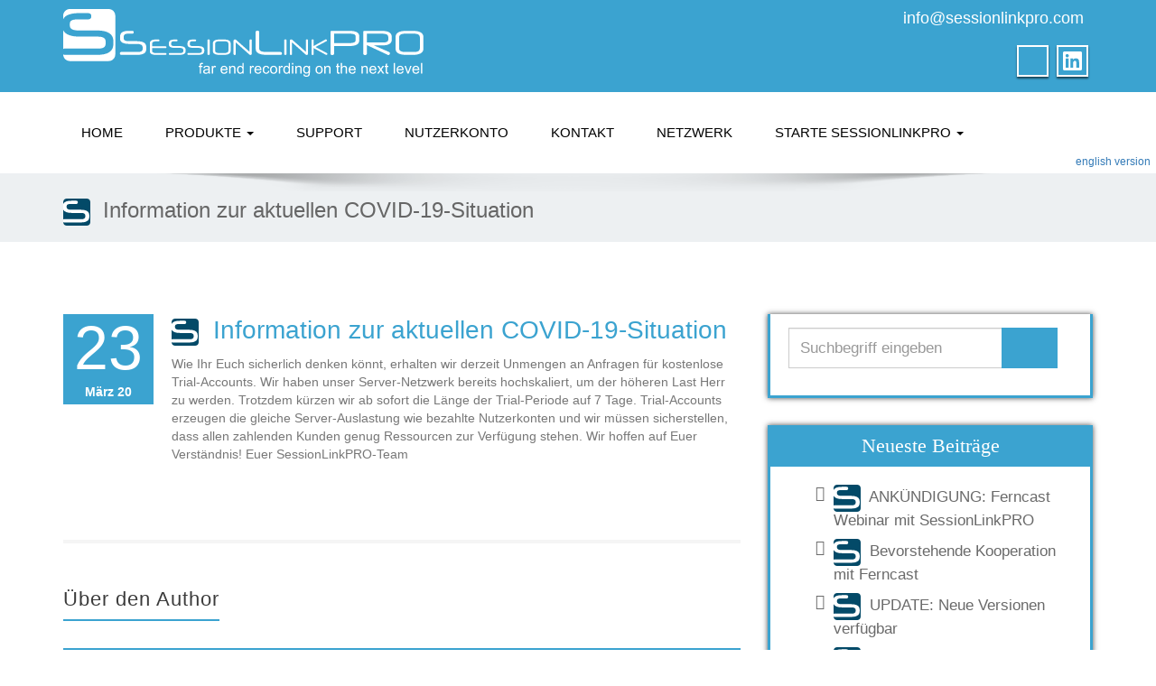

--- FILE ---
content_type: text/html; charset=UTF-8
request_url: https://de.sessionlinkpro.com/?p=2305
body_size: 52871
content:

<!DOCTYPE html>
 <!--[if lt IE 7]>
    <html class="no-js lt-ie9 lt-ie8 lt-ie7"> <![endif]-->
    <!--[if IE 7]>
    <html class="no-js lt-ie9 lt-ie8"> <![endif]-->
    <!--[if IE 8]>
    <html class="no-js lt-ie9"> <![endif]-->
    <!--[if gt IE 8]><!-->
<html lang="de"><!--<![endif]-->
<head>
	<meta name="description" content="Professionelles Far End Recording für den Web-Browser - mehr als nur eine ISDN-Ersatz..." />
	<meta name="keywords" content="remote recording, far end recording, remote, isdn replacement, dubbing, remote dubbing, pcm, opus, codec, webrtc, recording, far end, isdn, replacement, voice over, studio, audio, vo, voice talent, voice actor, alternative, reporter, station voice, broadcast, podcast, podcasting, remote commenting, remote commentary, studio quality">
	<link rel="alternate" hreflang="x-default" href="https://www.sessionlinkpro.com?p=2305" />
	<link rel="alternate" hreflang="de" href="https://de.sessionlinkpro.com?p=2305" />
	<meta http-equiv="X-UA-Compatible" content="IE=edge">
    <meta name="viewport" content="width=device-width, initial-scale=1.0">  
    <meta http-equiv="Content-Type" content="text/html" charset="UTF-8" />
	<meta name="generator" content="WordPress 6.8.3"/>
	<title> &nbsp;Information zur aktuellen COVID-19-Situation | SessionLinkPRO - Professionelles Remote Recording für den Web-Browser - mehr als ein ISDN-Ersatz / eine ISDN-Alternative!</title>
	<link rel="stylesheet" href="https://de.sessionlinkpro.com/wp-content/themes/enigma-premium/style.css?1750241090" type="text/css" media="screen" />
			
	<style type="text/css">
#enigma_nav_top ul li.current-menu-parent { background-color:#3ba3d0 !important; }
#enigma_nav_top ul li.current-menu-parent { color:#fff; } 
a.dropdown-toggle{ color:#fff; }

#wrapper{
	background: #ffffff;
} 
/*  header contact info section ***/
.header_section{
	background-color:#3ba3d0 !important;
	color:#fff;
}
/** navbar menus ***/
.navigation_menu{
	background-color: #fff;
	border-top:2px solid #3ba3d0 !important;
}

.navbar-default .navbar-nav > .active > a, .navbar-default .navbar-nav > .active > a:hover, .navbar-default .navbar-nav > .active > a:focus {
	background-color: #3ba3d0 !important;
}


.navbar-default .navbar-nav > .open > a,
.navbar-default .navbar-nav > .open > a:hover,
.navbar-default .navbar-nav > .open > a:focus {
	background-color: #3ba3d0 !important;
}

.navbar-default .navbar-nav > li > a:hover,
.navbar-default .navbar-nav > li > a:focus {
	background-color: #3ba3d0 !important;
}

.dropdown-menu {
	background-color: rgba(19, 101, 151, 0.9);
}
/** headings titles css ***/
.enigma_heading_title h3 {
	border-bottom: 4px solid #3ba3d0 !important;
	color: #3b3b3b;
}
.enigma_heading_title2 h3 {
	border-bottom: 2px solid #3ba3d0 !important;
	color: #3b3b3b;
}
/** slider css ***/
.carousel-list li {
	background:rgba(19, 101, 151, 0.8);
}

/** service  section css ***/
.enigma_service_iocn{
	border: 4px solid #3ba3d0 !important;
	background-size: 100% 200%;
	background-color:#3ba3d0 !important;
	background-image: linear-gradient(to bottom, #3ba3d0 !important 50%, #fff 50%);
}
.enigma_service_area:hover .enigma_service_iocn i {
	color:#3ba3d0 !important;	
}
.enigma_service_area:hover .enigma_service_iocn{
	background-position: 0 -100% !important;
	background-color:#ffffff !important;
}

.enigma_service_iocn_2 i{
	background: #fff;
	border: 4px solid #3ba3d0 !important;
}
.enigma_service_iocn_2 i{
	color: #3ba3d0 !important;
	background-size: 100% 200%;
	background-image: linear-gradient(to bottom, #fff 50%, #3ba3d0 !important 50%);
 }
  .enigma_service_area_2:hover .enigma_service_iocn_2 i{
	background-position: 0 -100%;
	color: #ffffff;
	background-color:#3ba3d0 !important;
}

/****************portfolio css ********************************************************
********************************************************************************/

.enigma_home_portfolio_showcase .enigma_home_portfolio_showcase_icons a {
	background-color: #3ba3d0 !important;
	border:2px solid #3ba3d0 !important;
	color:#fff;
}
.enigma_home_portfolio_showcase .enigma_home_portfolio_showcase_icons a:hover{
	background-color: #ffffff !important;
	border:2px solid #3ba3d0 !important;
	color:#3ba3d0 !important;
}
.enigma_home_portfolio_caption {
	border-left:1px solid #ccc;
	border-bottom:4px solid #3ba3d0 !important;
	border-right:1px solid #ccc;
}

.enigma_home_portfolio_caption:hover{
    background: #3ba3d0 !important;
}
.enigma_home_portfolio_caption:hover  h3 a ,.enigma_home_portfolio_caption:hover  small{
   color: #ffffff;
}
.img-wrapper:hover .enigma_home_portfolio_caption{
 background: #3ba3d0 !important;
 border-left:1px solid #3ba3d0 !important;
	border-bottom:4px solid #3ba3d0 !important;
	border-right:1px solid #3ba3d0 !important;
}
.img-wrapper:hover .enigma_home_portfolio_caption  h3 a,.img-wrapper:hover .enigma_home_portfolio_caption  small{
 color: #ffffff;
}

.enigma_proejct_button a {
	background-color: #f8504b;
	color: #FFFFFF;
	border: 2px solid #3ba3d0 !important;
	transition: all 0.4s ease 0s;
}
.enigma_proejct_button a:hover {
	background-color: #ffffff;
	color: #3ba3d0 !important;
	border: 2px solid #3ba3d0 !important;
	text-decoration:none;
	
}


.enigma_carousel-prev, .enigma_carousel-next {
    background-color: #fff;
	border: 2px solid #3ba3d0 !important;
}
.enigma_carousel-prev:hover, .enigma_carousel-next:hover {
    background-color: #3ba3d0 !important;
	color:#fff;
}
.enigma_carousel-prev:hover i, .enigma_carousel-next:hover i{
    color:#fff !important;
}
.enigma_carousel-prev i,
.enigma_carousel-next i {
	color: #3ba3d0 !important;
}

/*** project detail ***/
.enigma_portfolio_detail_pagi li a {
	color: #404040;
	border:2px solid #3ba3d0 !important;
	text-align:center;
	background-size: 100% 200%;
	background-color: #3ba3d0 !important;
    background-image: linear-gradient(to bottom, #3ba3d0 !important 50%, #ffffff 50%);
   -webkit-transition: all ease 0.5s;
    -moz-transition: all ease 0.5s;
    transition: all ease 0.5s;
	
}
.enigma_portfolio_detail_pagi li a:hover {
	color: #404040;
	border:2px solid ffffff;
	background-position: 0 -100%;
	background-color:#ffffff;
}

.enigma_portfolio_detail_pagi li a span{
	color:#fff;
	line-height:35px;
}
.enigma_portfolio_detail_pagi li a:hover span{
	color:#ffffff;
}
.enigma-project-detail-sidebar p small {
	color:#777777;
	
}

.enigma-project-detail-sidebar .launch-enigma-project a {

	color: #ffffff;
	border: 2px solid #3ba3d0 !important;
	background-size: 100% 200%;
	background-color: #3ba3d0 !important;
    background-image: linear-gradient(to bottom, #3ba3d0 !important 50%, #ffffff 50%);
   -webkit-transition: all ease 0.5s;
    -moz-transition: all ease 0.5s;
    transition: all ease 0.5s;
}
.enigma-project-detail-sidebar .launch-enigma-project a:hover {	
	background-color: #ffffff !important;
	color: #3ba3d0;
	border: 2px solid #3ba3d0;
	background-position: 0 -100%;	
}

/** gallery css **/

.enigma_gallery_showcase .enigma_gallery_showcase_icons a {
	background-color: #3ba3d0 !important;
	border:2px solid #3ba3d0 !important;
	color:#fff;
}

.enigma_gallery_showcase .enigma_gallery_showcase_icons a:hover{
	background-color: #ffffff;
	border:2px solid #3ba3d0 !important;
	color:#3ba3d0 !important;
}


/**************** blog css ********************************************************
********************************************************************************/

/** blog thumbnail css **/
.enigma_blog_thumb_wrapper{
	background:#fff;
	border-bottom: 5px solid #3ba3d0 !important;
	box-shadow: 0 0 6px rgba(0,0,0,.7);

}
.enigma_blog_thumb_wrapper h2 a{
	color:#3ba3d0 !important;
	transition: all 0.4s ease 0s;
}

.enigma_blog_thumb_wrapper h2:hover a{
	color:#3ba3d0 !important;

}
.enigma_blog_thumb_date li i{
	color: #3ba3d0 !important;
}
.enigma_tags a{
	background-size: 100% 200%;
	
    background-image: linear-gradient(to bottom, #edf0f2 50%, #3ba3d0 !important 50%);
 }

.enigma_tags a:hover{
	color:#fff;
	background-position: 0 -100%;
	background-color:#3ba3d0 !important;
}
.enigma_tags a i{
	color:#3ba3d0 !important;
}
.enigma_tags a:hover i{
	color:#fff;
}

.enigma_blog_thumb_wrapper span a i{
	color: #3ba3d0 !important;
}
.enigma_blog_thumb_wrapper span a {
	color:#555;
	
}.enigma_blog_thumb_footer{
	padding-top:20px;
	padding-bottom:10px;
	border-top:3px solid  #f5f5f5;
}

.enigma_blog_read_btn{
	border: 2px solid #3ba3d0 !important;
	background-size: 100% 200%;
	background-color:#3ba3d0 !important;
    background-image: linear-gradient(to bottom, #3ba3d0 !important 50%, #fff 50%);
   }
.enigma_blog_read_btn i {
	margin-right:5px;
}
.enigma_blog_read_btn:hover{
	background-position: 0 -100%;
	color: #3ba3d0 !important;
	background-color:#ffffff !important;
}

.enigma_blog_thumb_wrapper_showcase .enigma_blog_thumb_wrapper_showcase_icons a {
	background-color: #3ba3d0 !important;
	color: #fff !important;
	-webkit-transition: all .25s ease-in;
    -moz-transition: all .25s ease-in;
    -o-transition: all .25s ease-in;
    transition: all .25s ease-in;
}
.enigma_blog_thumb_wrapper_showcase .enigma_blog_thumb_wrapper_showcase_icons a:hover{
	background-color: #ffffff;
	border: 2px solid #3ba3d0 !important;
	color: #3ba3d0 !important;
}
/********* Blog Full width css ********/
.enigma_post_date {
	background: #3ba3d0 !important;
	color: #ffffff;
}
.enigma_blog_comment:hover i, .enigma_blog_comment:hover h6{
	color:#3ba3d0 !important;
} 
.enigma_fuul_blog_detail_padding h2 a{
	color:#3ba3d0 !important;
}
.enigma_fuul_blog_detail_padding h2  a:hover{
	color:#3ba3d0 !important;
}
/*** blog sidebar css **/
.enigma_recent_widget_post h3 a {
	color:#3ba3d0 !important;
}
.enigma_sidebar_widget {
	border-left: 3px solid #3ba3d0 !important;
	border-right: 3px solid #3ba3d0 !important;
	border-bottom: 3px solid #3ba3d0 !important;
}
.enigma_sidebar_widget_title{
	background:#3ba3d0 !important;
}
.enigma_sidebar_link p a:hover ,.enigma_sidebar_widget ul li a:hover {
	color: #3ba3d0 !important;
}

.enigma_widget_tags a , .tagcloud a{
	background-size: 100% 200%;
    background-image: linear-gradient(to bottom, #edf0f2 50%, #3ba3d0 !important 50%);
 }
.enigma_widget_tags a:hover , .tagcloud a:hover{
	border: 1px solid #3ba3d0 !important;
	background-position: 0 -100%;
	color: #fff;
	background-color:#3ba3d0 !important;
}

/** blog detail **/
.enigma_author_detail_wrapper{
	background: #3ba3d0 !important;
	padding:15px;
	margin-bottom:40px;
	
}
.enigma_author_detail_wrapper{
	border-left:2px solid #3ba3d0 !important;
}
/** blog  form input css **/ 
.reply a {
	color: #3ba3d0 !important;
}
.enigma_con_input_control:focus, .enigma_con_textarea_control:focus,
.enigma_contact_input_control:focus, .enigma_contact_textarea_control:focus {
  border-color: #3ba3d0 !important;
  -webkit-box-shadow: inset 0 0px 0px #3ba3d0, 0 0 5px #3ba3d0 !important;
          box-shadow: inset 0 0px 0px #3ba3d0, 0 0 5px #3ba3d0 !important;
}
.enigma_send_button , #enigma_send_button{
	border-color: #3ba3d0 !important;
	color: #6a6a6a;
	background-size: 100% 200%;
    background-image: linear-gradient(to bottom, #fff 50%, #3ba3d0 !important 50%);
   -webkit-transition: all ease 0.5s;
    -moz-transition: all ease 0.5s;
    transition: all ease 0.5s;
}
.enigma_send_button:hover ,#enigma_send_button:hover{
	background-position: 0 -100%;
    border: 2px solid #3ba3d0 !important;
	color: #ffffff;
	background-color:#3ba3d0 !important;
}



.enigma_blog_pagination {
	background-color: #FFFFFF;	
}
.enigma_blog_pagi a {
	border: 1px solid #dbdbdb !important;
	background-color: #ffffff;
	background-size: 100% 200%;
	background-image: linear-gradient(to bottom, #fff 50%, #3ba3d0 50%);
   -webkit-transition: all ease 0.5s;
    -moz-transition: all ease 0.5s;
    transition: all ease 0.5s;
	color: #777777;
}
.enigma_blog_pagi a:hover, .enigma_blog_pagi a.active {
	background-position: 0 -100%;
	color: #ffffff;
	background-color:#3ba3d0;
}

/****** Testimonial css *******************************************
****************************************************************/
.enigma_testimonial_area i{
	color:#3ba3d0;
}
.enigma_testimonial_area img{
	border: 10px solid #3ba3d0;
}
.pager a{
	background: #fff;
	border: 2px solid #3ba3d0;
}
.pager a.selected{
	background: #3ba3d0;
	border: 2px solid #3ba3d0;
}
/**** Client Css *************************************************
****************************************************************/
.enigma_client_wrapper:hover {
	border: 4px solid #3ba3d0;

}
.enigma_client_prev, .enigma_client_next {
    background-color: #fff;
	border: 2px solid #3ba3d0;
}
.enigma_client_prev:hover, .enigma_client_next:hover {
    background-color: #3ba3d0;
	color:#fff;
}
.enigma_client_prev:hover i, .enigma_client_next:hover i{
    color:#fff;
}

.enigma_carousel-prev i,
.enigma_carousel-next i {
	color: #3ba3d0;
}
/**** About us page Css *************************************************
****************************************************************/
.enigma_team_showcase .enigma_team_showcase_icons a {
	background-color: #3ba3d0;
	border:2px solid #3ba3d0;
	color:#fff;
}

.enigma_team_showcase .enigma_team_showcase_icons a:hover{
	background-color: #ffffff;
	border:2px solid #3ba3d0;
	color:#3ba3d0;
}

.enigma_team_caption:hover{
    background: #3ba3d0;
}
.enigma_team_caption:hover  h3 a ,.enigma_team_caption:hover  small{
   color: #ffffff;
}

.enigma_team_wrapper:hover .enigma_team_caption{
 background: #3ba3d0;
}
.enigma_team_wrapper:hover .enigma_team_caption  h3 ,.enigma_team_wrapper:hover .enigma_team_caption  small{
 color: #ffffff;
}
/***** Call Out Section *****************************************************************
***************************************************************************************/
.enigma_callout_area {
	background-color: #3ba3d0;

}
/***** Footer Area Css *****************************************************************
***************************************************************************************/
.enigma_footer_area{
	background: #3ba3d0;
	border-top: 0px solid #6B6B6B;
}
/***** Contact Info Css *****************************************************************
***************************************************************************************/
.enigma_contact_info li .desc {
	color: #3ba3d0;
}
/***** Shortcode  Css *****************************************************************
***************************************************************************************/
/*Dropcaps Styles*/
.enigma_dropcape_square span {
	background-color: #3ba3d0;
    color: #FFFFFF;
}
.enigma_dropcape_simple span {
    color: #3ba3d0;
}
.enigma_dropcape_circle span {
	background-color: #3ba3d0;
    color: #FFFFFF;
}
.breadcrumb li a {
color: #3ba3d0 !important;
}
/** progress bar or nav button css */
.progress-bar {
	background-color: #3ba3d0 !important;
}
.btn-search{
	background:#3ba3d0 !important;
}
.nav-pills > li  > a{
	border: 3px solid #3ba3d0 !important;
	background-size: 100% 200%;
	background-color:#fff;
    background-image: linear-gradient(to bottom, #fff 50%, #3ba3d0 50%) !important;
}
.nav-pills > li.active > a, .nav-pills > li  > a:hover, .nav-pills > li.active > a:hover, .nav-pills > li.active > a:focus {
	background-color:#3ba3d0 !important;
	background-image: linear-gradient(to bottom, #3ba3d0 50%, #3ba3d0 50%) !important;
}
.nav-stacked > li  > a
{
	border: 1px solid #3ba3d0 !important;
	background-size: 100% 200%;
	background-color:#3ba3d0;
    background-image: linear-gradient(to bottom, #fff 50%, #3ba3d0 50%) !important;
 }
 .nav-stacked > li.active > a, .nav-stacked > li  > a:hover, .nav-stacked > li.active > a:hover, .nav-stacked > li.active > a:focus {
	background-color:#3ba3d0 !important;
	background-image: linear-gradient(to bottom, #3ba3d0 50%, #3ba3d0 50%) !important;
}

.navbar-toggle {
background-color: #3ba3d0 !important;
border: 1px solid #3ba3d0 !important;
}

.navbar-default .navbar-toggle:hover, .navbar-default .navbar-toggle:focus {
background-color: #3ba3d0 !important;
}
.enigma_blockquote_section blockquote {
border-left: 5px solid #3ba3d0 ;
}
blockquote {
    border-left: 5px solid #3ba3d0;
 }
 
/*Cal Widget*/
#wp-calendar caption {
background-color: #3ba3d0;
color: #ffffff;
}

.enigma_footer_widget_column ul li a ,.enigma_footer_widget_column ul#recentcomments li {color: #f2f2f2;}
.enigma_footer_widget_column ul li a:hover{color: #3ba3d0;}

.navbar-default .navbar-nav > li > a:hover,
.navbar-default .navbar-nav > li > a:focus {
	-webkit-border-radius: 0px;
	-moz-border-radius: 0px;
	border-radius: 0px;
	-webkit-box-shadow: 3px 3px 0 #3ba3d0 !important;
	-moz-box-shadow: 3px 3px 0 #3ba3d0 !important;
	box-shadow: 3px 3px 0 #3ba3d0 !important;
	color:#fff;
	background-color:#3ba3d0 !important;
	font-family: 'Arimo',Arial, Helvetica, sans-serif;
	font-weight: normal;
	font-size:15px;
}
.dropdown-menu {
    background-clip: padding-box;
    background-color: #3ba3d0 !important;
    border: 1px solid rgba(0, 0, 0, 0.15);
    border-radius: 4px;
    box-shadow: 0 6px 12px rgba(0, 0, 0, 0.176);
    display: none;
    float: left;
    font-size: 14px;
    left: 0;
    list-style: none outside none;
    margin: 2px 0 0;
    min-width: 160px;
    padding: 5px 0;
    position: absolute;
    top: 100%;
    z-index: 1000;
}

</style><meta name='robots' content='max-image-preview:large' />
	<style>img:is([sizes="auto" i], [sizes^="auto," i]) { contain-intrinsic-size: 3000px 1500px }</style>
	<link rel="alternate" type="application/rss+xml" title="SessionLinkPRO - Professionelles Remote Recording für den Web-Browser - mehr als ein ISDN-Ersatz / eine ISDN-Alternative! &raquo; Feed" href="https://de.sessionlinkpro.com/?feed=rss2" />
<link rel="alternate" type="application/rss+xml" title="SessionLinkPRO - Professionelles Remote Recording für den Web-Browser - mehr als ein ISDN-Ersatz / eine ISDN-Alternative! &raquo; Kommentar-Feed" href="https://de.sessionlinkpro.com/?feed=comments-rss2" />
<link rel='stylesheet' id='wp-block-library-css' href='https://de.sessionlinkpro.com/wp-includes/css/dist/block-library/style.min.css?ver=6.8.3' type='text/css' media='all' />
<style id='classic-theme-styles-inline-css' type='text/css'>
/*! This file is auto-generated */
.wp-block-button__link{color:#fff;background-color:#32373c;border-radius:9999px;box-shadow:none;text-decoration:none;padding:calc(.667em + 2px) calc(1.333em + 2px);font-size:1.125em}.wp-block-file__button{background:#32373c;color:#fff;text-decoration:none}
</style>
<style id='global-styles-inline-css' type='text/css'>
:root{--wp--preset--aspect-ratio--square: 1;--wp--preset--aspect-ratio--4-3: 4/3;--wp--preset--aspect-ratio--3-4: 3/4;--wp--preset--aspect-ratio--3-2: 3/2;--wp--preset--aspect-ratio--2-3: 2/3;--wp--preset--aspect-ratio--16-9: 16/9;--wp--preset--aspect-ratio--9-16: 9/16;--wp--preset--color--black: #000000;--wp--preset--color--cyan-bluish-gray: #abb8c3;--wp--preset--color--white: #ffffff;--wp--preset--color--pale-pink: #f78da7;--wp--preset--color--vivid-red: #cf2e2e;--wp--preset--color--luminous-vivid-orange: #ff6900;--wp--preset--color--luminous-vivid-amber: #fcb900;--wp--preset--color--light-green-cyan: #7bdcb5;--wp--preset--color--vivid-green-cyan: #00d084;--wp--preset--color--pale-cyan-blue: #8ed1fc;--wp--preset--color--vivid-cyan-blue: #0693e3;--wp--preset--color--vivid-purple: #9b51e0;--wp--preset--gradient--vivid-cyan-blue-to-vivid-purple: linear-gradient(135deg,rgba(6,147,227,1) 0%,rgb(155,81,224) 100%);--wp--preset--gradient--light-green-cyan-to-vivid-green-cyan: linear-gradient(135deg,rgb(122,220,180) 0%,rgb(0,208,130) 100%);--wp--preset--gradient--luminous-vivid-amber-to-luminous-vivid-orange: linear-gradient(135deg,rgba(252,185,0,1) 0%,rgba(255,105,0,1) 100%);--wp--preset--gradient--luminous-vivid-orange-to-vivid-red: linear-gradient(135deg,rgba(255,105,0,1) 0%,rgb(207,46,46) 100%);--wp--preset--gradient--very-light-gray-to-cyan-bluish-gray: linear-gradient(135deg,rgb(238,238,238) 0%,rgb(169,184,195) 100%);--wp--preset--gradient--cool-to-warm-spectrum: linear-gradient(135deg,rgb(74,234,220) 0%,rgb(151,120,209) 20%,rgb(207,42,186) 40%,rgb(238,44,130) 60%,rgb(251,105,98) 80%,rgb(254,248,76) 100%);--wp--preset--gradient--blush-light-purple: linear-gradient(135deg,rgb(255,206,236) 0%,rgb(152,150,240) 100%);--wp--preset--gradient--blush-bordeaux: linear-gradient(135deg,rgb(254,205,165) 0%,rgb(254,45,45) 50%,rgb(107,0,62) 100%);--wp--preset--gradient--luminous-dusk: linear-gradient(135deg,rgb(255,203,112) 0%,rgb(199,81,192) 50%,rgb(65,88,208) 100%);--wp--preset--gradient--pale-ocean: linear-gradient(135deg,rgb(255,245,203) 0%,rgb(182,227,212) 50%,rgb(51,167,181) 100%);--wp--preset--gradient--electric-grass: linear-gradient(135deg,rgb(202,248,128) 0%,rgb(113,206,126) 100%);--wp--preset--gradient--midnight: linear-gradient(135deg,rgb(2,3,129) 0%,rgb(40,116,252) 100%);--wp--preset--font-size--small: 13px;--wp--preset--font-size--medium: 20px;--wp--preset--font-size--large: 36px;--wp--preset--font-size--x-large: 42px;--wp--preset--spacing--20: 0.44rem;--wp--preset--spacing--30: 0.67rem;--wp--preset--spacing--40: 1rem;--wp--preset--spacing--50: 1.5rem;--wp--preset--spacing--60: 2.25rem;--wp--preset--spacing--70: 3.38rem;--wp--preset--spacing--80: 5.06rem;--wp--preset--shadow--natural: 6px 6px 9px rgba(0, 0, 0, 0.2);--wp--preset--shadow--deep: 12px 12px 50px rgba(0, 0, 0, 0.4);--wp--preset--shadow--sharp: 6px 6px 0px rgba(0, 0, 0, 0.2);--wp--preset--shadow--outlined: 6px 6px 0px -3px rgba(255, 255, 255, 1), 6px 6px rgba(0, 0, 0, 1);--wp--preset--shadow--crisp: 6px 6px 0px rgba(0, 0, 0, 1);}:where(.is-layout-flex){gap: 0.5em;}:where(.is-layout-grid){gap: 0.5em;}body .is-layout-flex{display: flex;}.is-layout-flex{flex-wrap: wrap;align-items: center;}.is-layout-flex > :is(*, div){margin: 0;}body .is-layout-grid{display: grid;}.is-layout-grid > :is(*, div){margin: 0;}:where(.wp-block-columns.is-layout-flex){gap: 2em;}:where(.wp-block-columns.is-layout-grid){gap: 2em;}:where(.wp-block-post-template.is-layout-flex){gap: 1.25em;}:where(.wp-block-post-template.is-layout-grid){gap: 1.25em;}.has-black-color{color: var(--wp--preset--color--black) !important;}.has-cyan-bluish-gray-color{color: var(--wp--preset--color--cyan-bluish-gray) !important;}.has-white-color{color: var(--wp--preset--color--white) !important;}.has-pale-pink-color{color: var(--wp--preset--color--pale-pink) !important;}.has-vivid-red-color{color: var(--wp--preset--color--vivid-red) !important;}.has-luminous-vivid-orange-color{color: var(--wp--preset--color--luminous-vivid-orange) !important;}.has-luminous-vivid-amber-color{color: var(--wp--preset--color--luminous-vivid-amber) !important;}.has-light-green-cyan-color{color: var(--wp--preset--color--light-green-cyan) !important;}.has-vivid-green-cyan-color{color: var(--wp--preset--color--vivid-green-cyan) !important;}.has-pale-cyan-blue-color{color: var(--wp--preset--color--pale-cyan-blue) !important;}.has-vivid-cyan-blue-color{color: var(--wp--preset--color--vivid-cyan-blue) !important;}.has-vivid-purple-color{color: var(--wp--preset--color--vivid-purple) !important;}.has-black-background-color{background-color: var(--wp--preset--color--black) !important;}.has-cyan-bluish-gray-background-color{background-color: var(--wp--preset--color--cyan-bluish-gray) !important;}.has-white-background-color{background-color: var(--wp--preset--color--white) !important;}.has-pale-pink-background-color{background-color: var(--wp--preset--color--pale-pink) !important;}.has-vivid-red-background-color{background-color: var(--wp--preset--color--vivid-red) !important;}.has-luminous-vivid-orange-background-color{background-color: var(--wp--preset--color--luminous-vivid-orange) !important;}.has-luminous-vivid-amber-background-color{background-color: var(--wp--preset--color--luminous-vivid-amber) !important;}.has-light-green-cyan-background-color{background-color: var(--wp--preset--color--light-green-cyan) !important;}.has-vivid-green-cyan-background-color{background-color: var(--wp--preset--color--vivid-green-cyan) !important;}.has-pale-cyan-blue-background-color{background-color: var(--wp--preset--color--pale-cyan-blue) !important;}.has-vivid-cyan-blue-background-color{background-color: var(--wp--preset--color--vivid-cyan-blue) !important;}.has-vivid-purple-background-color{background-color: var(--wp--preset--color--vivid-purple) !important;}.has-black-border-color{border-color: var(--wp--preset--color--black) !important;}.has-cyan-bluish-gray-border-color{border-color: var(--wp--preset--color--cyan-bluish-gray) !important;}.has-white-border-color{border-color: var(--wp--preset--color--white) !important;}.has-pale-pink-border-color{border-color: var(--wp--preset--color--pale-pink) !important;}.has-vivid-red-border-color{border-color: var(--wp--preset--color--vivid-red) !important;}.has-luminous-vivid-orange-border-color{border-color: var(--wp--preset--color--luminous-vivid-orange) !important;}.has-luminous-vivid-amber-border-color{border-color: var(--wp--preset--color--luminous-vivid-amber) !important;}.has-light-green-cyan-border-color{border-color: var(--wp--preset--color--light-green-cyan) !important;}.has-vivid-green-cyan-border-color{border-color: var(--wp--preset--color--vivid-green-cyan) !important;}.has-pale-cyan-blue-border-color{border-color: var(--wp--preset--color--pale-cyan-blue) !important;}.has-vivid-cyan-blue-border-color{border-color: var(--wp--preset--color--vivid-cyan-blue) !important;}.has-vivid-purple-border-color{border-color: var(--wp--preset--color--vivid-purple) !important;}.has-vivid-cyan-blue-to-vivid-purple-gradient-background{background: var(--wp--preset--gradient--vivid-cyan-blue-to-vivid-purple) !important;}.has-light-green-cyan-to-vivid-green-cyan-gradient-background{background: var(--wp--preset--gradient--light-green-cyan-to-vivid-green-cyan) !important;}.has-luminous-vivid-amber-to-luminous-vivid-orange-gradient-background{background: var(--wp--preset--gradient--luminous-vivid-amber-to-luminous-vivid-orange) !important;}.has-luminous-vivid-orange-to-vivid-red-gradient-background{background: var(--wp--preset--gradient--luminous-vivid-orange-to-vivid-red) !important;}.has-very-light-gray-to-cyan-bluish-gray-gradient-background{background: var(--wp--preset--gradient--very-light-gray-to-cyan-bluish-gray) !important;}.has-cool-to-warm-spectrum-gradient-background{background: var(--wp--preset--gradient--cool-to-warm-spectrum) !important;}.has-blush-light-purple-gradient-background{background: var(--wp--preset--gradient--blush-light-purple) !important;}.has-blush-bordeaux-gradient-background{background: var(--wp--preset--gradient--blush-bordeaux) !important;}.has-luminous-dusk-gradient-background{background: var(--wp--preset--gradient--luminous-dusk) !important;}.has-pale-ocean-gradient-background{background: var(--wp--preset--gradient--pale-ocean) !important;}.has-electric-grass-gradient-background{background: var(--wp--preset--gradient--electric-grass) !important;}.has-midnight-gradient-background{background: var(--wp--preset--gradient--midnight) !important;}.has-small-font-size{font-size: var(--wp--preset--font-size--small) !important;}.has-medium-font-size{font-size: var(--wp--preset--font-size--medium) !important;}.has-large-font-size{font-size: var(--wp--preset--font-size--large) !important;}.has-x-large-font-size{font-size: var(--wp--preset--font-size--x-large) !important;}
:where(.wp-block-post-template.is-layout-flex){gap: 1.25em;}:where(.wp-block-post-template.is-layout-grid){gap: 1.25em;}
:where(.wp-block-columns.is-layout-flex){gap: 2em;}:where(.wp-block-columns.is-layout-grid){gap: 2em;}
:root :where(.wp-block-pullquote){font-size: 1.5em;line-height: 1.6;}
</style>
<link rel='stylesheet' id='bootstrap-css' href='https://de.sessionlinkpro.com/wp-content/themes/enigma-premium/css/bootstrap.css?ver=6.8.3' type='text/css' media='all' />
<link rel='stylesheet' id='enigma-theme-css' href='https://de.sessionlinkpro.com/wp-content/themes/enigma-premium/css/enigma-theme.css?ver=6.8.3' type='text/css' media='all' />
<link rel='stylesheet' id='layout-responsive-css' href='https://de.sessionlinkpro.com/wp-content/themes/enigma-premium/css/switcher/layout-responsive.css?ver=6.8.3' type='text/css' media='all' />
<link rel='stylesheet' id='media-responsive-css' href='https://de.sessionlinkpro.com/wp-content/themes/enigma-premium/css/media-responsive.css?ver=6.8.3' type='text/css' media='all' />
<link rel='stylesheet' id='animations-css' href='https://de.sessionlinkpro.com/wp-content/themes/enigma-premium/css/animations.css?ver=6.8.3' type='text/css' media='all' />
<link rel='stylesheet' id='theme-animtae-css' href='https://de.sessionlinkpro.com/wp-content/themes/enigma-premium/css/theme-animtae.css?ver=6.8.3' type='text/css' media='all' />
<link rel='stylesheet' id='font-awesome-css' href='https://de.sessionlinkpro.com/wp-content/slp/font-awesome-4.7.0/css/font-awesome.min.css?ver=6.8.3' type='text/css' media='all' />
<link rel='stylesheet' id='OpenSansRegular-css' href='https://de.sessionlinkpro.com/wp-content/slp/open-sans/open-sans.css?ver=6.8.3' type='text/css' media='all' />
<link rel='stylesheet' id='OpenSansBold-css' href='https://de.sessionlinkpro.com/wp-content/slp/open-sans/open-sans-700.css?ver=6.8.3' type='text/css' media='all' />
<link rel='stylesheet' id='OpenSansSemiBold-css' href='https://de.sessionlinkpro.com/wp-content/slp/open-sans/open-sans-600.css?ver=6.8.3' type='text/css' media='all' />
<link rel='stylesheet' id='cookieconsentcss-css' href='https://de.sessionlinkpro.com/wp-content/slp/cookieconsent.min.css?ver=6.8.3' type='text/css' media='all' />
<link rel='stylesheet' id='photobox-css' href='https://de.sessionlinkpro.com/wp-content/themes/enigma-premium/photobox/photobox.css?ver=6.8.3' type='text/css' media='all' />
<link rel='stylesheet' id='wp-featherlight-css' href='https://de.sessionlinkpro.com/wp-content/plugins/wp-featherlight/css/wp-featherlight.min.css?ver=1.3.4' type='text/css' media='all' />
<script type="text/javascript" src="https://de.sessionlinkpro.com/wp-content/plugins/jquery-manager/assets/js/jquery-3.5.1.min.js" id="jquery-core-js"></script>
<script type="text/javascript" src="https://de.sessionlinkpro.com/wp-content/plugins/jquery-manager/assets/js/jquery-migrate-3.3.0.min.js" id="jquery-migrate-js"></script>
<script type="text/javascript" src="https://de.sessionlinkpro.com/wp-content/themes/enigma-premium/js/menu.js?ver=6.8.3" id="menu-js"></script>
<script type="text/javascript" src="https://de.sessionlinkpro.com/wp-content/themes/enigma-premium/js/bootstrap.min.js?ver=6.8.3" id="bootstrap-min-js-js"></script>
<script type="text/javascript" src="https://de.sessionlinkpro.com/wp-content/themes/enigma-premium/js/enigma_theme_script.js?ver=6.8.3" id="enigma-theme-script-js"></script>
<script type="text/javascript" src="https://de.sessionlinkpro.com/wp-content/themes/enigma-premium/js/carouFredSel-6.2.1/jquery.carouFredSel-6.2.1.js?ver=6.8.3" id="jquery.carouFredSel-js"></script>
<script type="text/javascript" src="https://de.sessionlinkpro.com/wp-content/slp/cookieconsent.min.js?ver=6.8.3" id="cookieconsentjs-js"></script>
<script type="text/javascript" src="https://de.sessionlinkpro.com/wp-content/themes/enigma-premium/photobox/jquery.photobox.js?ver=6.8.3" id="photobox-js-js"></script>
<link rel="https://api.w.org/" href="https://de.sessionlinkpro.com/index.php?rest_route=/" /><link rel="alternate" title="JSON" type="application/json" href="https://de.sessionlinkpro.com/index.php?rest_route=/wp/v2/posts/2305" /><link rel="EditURI" type="application/rsd+xml" title="RSD" href="https://de.sessionlinkpro.com/xmlrpc.php?rsd" />
<meta name="generator" content="WordPress 6.8.3" />
<link rel="canonical" href="https://de.sessionlinkpro.com/?p=2305" />
<link rel='shortlink' href='https://de.sessionlinkpro.com/?p=2305' />
<link rel="alternate" title="oEmbed (JSON)" type="application/json+oembed" href="https://de.sessionlinkpro.com/index.php?rest_route=%2Foembed%2F1.0%2Fembed&#038;url=https%3A%2F%2Fde.sessionlinkpro.com%2F%3Fp%3D2305" />
<link rel="alternate" title="oEmbed (XML)" type="text/xml+oembed" href="https://de.sessionlinkpro.com/index.php?rest_route=%2Foembed%2F1.0%2Fembed&#038;url=https%3A%2F%2Fde.sessionlinkpro.com%2F%3Fp%3D2305&#038;format=xml" />
		<style type="text/css" id="wp-custom-css">
			.featherlight {cursor: default;}
.featherlight .featherlight-image {
    max-width: 100%;
    border-radius: 4px 4px 0px 0px;
}
[data-featherlight] img {cursor: default;}
.featherlight .featherlight-content .caption {
	  padding: 6px;
    width: 100%;
    background: white;
    color: #777777;
    border-radius: 0px 0px 4px 4px;}
}		</style>
			<link rel="apple-touch-icon" sizes="57x57" href="apple-touch-icon-57x57.png">
        <link rel="apple-touch-icon" sizes="114x114" href="apple-touch-icon-114x114.png">
        <link rel="apple-touch-icon" sizes="72x72" href="apple-touch-icon-72x72.png">
        <link rel="apple-touch-icon" sizes="144x144" href="apple-touch-icon-144x144.png">
        <link rel="apple-touch-icon" sizes="60x60" href="apple-touch-icon-60x60.png">
        <link rel="apple-touch-icon" sizes="120x120" href="apple-touch-icon-120x120.png">
        <link rel="apple-touch-icon" sizes="76x76" href="apple-touch-icon-76x76.png">
        <link rel="apple-touch-icon" sizes="152x152" href="apple-touch-icon-152x152.png">
        <link rel="icon" type="image/png" href="favicon-160x160.png" sizes="160x160">
        <link rel="icon" type="image/png" href="favicon-96x96.png" sizes="96x96">
        <link rel="icon" type="image/png" href="favicon-16x16.png" sizes="16x16">
        <link rel="icon" type="image/png" href="favicon-32x32.png" sizes="32x32">
        <meta name="msapplication-TileColor" content="#da532c">
        <meta name="msapplication-TileImage" content="mstile-144x144.png">
	<script type="text/javascript" src="./wp-content/slp/helper.js?mod=1762517157"></script>
</head>
<body class="wp-singular post-template-default single single-post postid-2305 single-format-standard wp-theme-enigma-premium wide wp-featherlight-captions">
<div id="wrapper"  >
	<!-- Header Section -->
	<div class="header_section" >
		<div class="container" >
			<!-- Logo & Contact Info -->
			<div class="row ">
				<div class="col-md-6 col-sm-12">					
					<div claSS="logo">						
						<a href="https://de.sessionlinkpro.com/" title="SessionLinkPRO &#8211; Professionelles Remote Recording für den Web-Browser &#8211; mehr als ein ISDN-Ersatz / eine ISDN-Alternative!" rel="home">
												<img class="img-responsive" alt="SessionLinkPRO" src="./wp-content/themes/enigma-premium/img/slp_logo_slogan.svg" style="height:76px; width:399px;" />
												</a>
						<p></p>
					</div>
				</div>				
				<div class="col-md-6 col-sm-12">					
					<ul class="head-contact-info">
											<li><i class="fa fa-envelope"></i><a href="mailto:info@sessionlinkpro.com">info@sessionlinkpro.com</a></li>
					<!--						<li><i class="fa fa-phone"></i><a href="tel:+49-(0)211-74951503">+49-(0)211-74951503</a></li>
						-->
					</ul>					
										<ul class="social">
										<li class="facebook" data-toggle="tooltip" data-placement="bottom" title="Facebook"><a  href="http://facebook.com/sessionlinkpro" target="_blank" rel="noopener"><i class="fa fa-facebook"></i></a></li>
										<li class="twitter" data-toggle="tooltip" data-placement="bottom" title="LinkedIn"><a href="https://www.linkedin.com/company/sessionlinkpro-solutions-gmbh" target="_blank" rel="noopener"><img src="./wp-content/themes/enigma-premium/img/linkedin_logo.svg" height="21" width="21" alt="LinkedIn" style="margin-top: 4px;"></a></li>
										</ul>
									</div>				
			</div>
			<!-- /Logo & Contact Info -->
		</div>	
	</div>	
	<!-- /Header Section -->
	<!-- Navigation  menus -->
	<div class="navigation_menu "  data-spy="affix" data-offset-top="95" id="enigma_nav_top">
		<span id="header_shadow"></span>
		<div class="container navbar-container" >
			<div style="z-index: 100; position: absolute; right: 6px; bottom: 4px; font-size: 12px; color: #777777 "><a href="https://www.sessionlinkpro.com?p=2305">english version</a></div>
			<nav class="navbar navbar-default " role="navigation">
				<div class="navbar-header">
					<button type="button" class="navbar-toggle" data-toggle="collapse" data-target="#menu">
					  <span class="sr-only">Toggle navigation</span>					 
					  <span class="icon-bar"></span>
					  <span class="icon-bar"></span>
					  <span class="icon-bar"></span>
					</button>
				</div>
				<div id="menu" class="collapse navbar-collapse ">	
				<div class="menu-menu-de-container"><ul id="menu-menu-de" class="nav navbar-nav"><li id="menu-item-6" class="menu-item menu-item-type-custom menu-item-object-custom menu-item-6"><a href="/">Home</a></li>
<li id="menu-item-18" class="menu-item menu-item-type-custom menu-item-object-custom menu-item-has-children menu-item-18 dropdown"><a data-toggle="dropdown" data-target="#" class="dropdown-toggle">Produkte  <b class="caret"></b></a>
<ul class="dropdown-menu">
	<li id="menu-item-19" class="menu-item menu-item-type-post_type menu-item-object-page menu-item-19"><a href="https://de.sessionlinkpro.com/?page_id=2">Recording</a></li>
	<li id="menu-item-27" class="menu-item menu-item-type-post_type menu-item-object-page menu-item-27"><a href="https://de.sessionlinkpro.com/?page_id=24">Conferencing</a></li>
	<li id="menu-item-2530" class="menu-item menu-item-type-post_type menu-item-object-page menu-item-2530"><a href="https://de.sessionlinkpro.com/?page_id=2526">Dubbing</a></li>
	<li id="menu-item-3359" class="menu-item menu-item-type-post_type menu-item-object-page menu-item-3359"><a href="https://de.sessionlinkpro.com/?page_id=3342">Podcasting</a></li>
	<li id="menu-item-3589" class="menu-item menu-item-type-post_type menu-item-object-page menu-item-3589"><a href="https://de.sessionlinkpro.com/?page_id=3581">Commenting</a></li>
	<li id="menu-item-2552" class="menu-item menu-item-type-post_type menu-item-object-page menu-item-2552"><a href="https://de.sessionlinkpro.com/?page_id=2547">Produkt-Vergleich</a></li>
</ul>
</li>
<li id="menu-item-32" class="menu-item menu-item-type-post_type menu-item-object-page menu-item-32"><a href="https://de.sessionlinkpro.com/?page_id=30">Support</a></li>
<li id="menu-item-33" class="menu-item menu-item-type-post_type menu-item-object-page menu-item-33"><a href="https://de.sessionlinkpro.com/?page_id=28">Nutzerkonto</a></li>
<li id="menu-item-53" class="menu-item menu-item-type-post_type menu-item-object-page menu-item-53"><a href="https://de.sessionlinkpro.com/?page_id=44">Kontakt</a></li>
<li id="menu-item-1311" class="menu-item menu-item-type-post_type menu-item-object-page menu-item-1311"><a href="https://de.sessionlinkpro.com/?page_id=1008">Netzwerk</a></li>
<li id="menu-item-980" class="menu-item menu-item-type-custom menu-item-object-custom menu-item-has-children menu-item-980 dropdown"><a data-toggle="dropdown" data-target="#" class="dropdown-toggle">starte SessionLinkPRO  <b class="caret"></b></a>
<ul class="dropdown-menu">
	<li id="menu-item-1393" class="menu-item menu-item-type-custom menu-item-object-custom menu-item-1393"><a href="https://app.sessionlinkpro.com">Recording</a></li>
	<li id="menu-item-1394" class="menu-item menu-item-type-custom menu-item-object-custom menu-item-1394"><a href="https://app.sessionlinkpro.com/video.php">Video</a></li>
	<li id="menu-item-1395" class="menu-item menu-item-type-custom menu-item-object-custom menu-item-1395"><a href="https://app.sessionlinkpro.com/conferencing.php">Conferencing</a></li>
	<li id="menu-item-2531" class="menu-item menu-item-type-custom menu-item-object-custom menu-item-2531"><a href="https://app.sessionlinkpro.com/dubbing.php">Dubbing</a></li>
	<li id="menu-item-3376" class="menu-item menu-item-type-custom menu-item-object-custom menu-item-3376"><a href="https://app.sessionlinkpro.com/podcasting.php">Podcasting</a></li>
	<li id="menu-item-3590" class="menu-item menu-item-type-custom menu-item-object-custom menu-item-3590"><a href="https://app.sessionlinkpro.com/commenting.php">Commenting</a></li>
	<li id="menu-item-1673" class="menu-item menu-item-type-custom menu-item-object-custom menu-item-has-children menu-item-1673 dropdown-submenu"><a data-toggle="dropdown" data-target="#" class="dropdown-toggle">Fallback-Server</a>
	<ul class="dropdown-menu">
		<li id="menu-item-1674" class="menu-item menu-item-type-custom menu-item-object-custom menu-item-1674"><a href="https://backup.sessionlinkpro.com">Recording</a></li>
		<li id="menu-item-1675" class="menu-item menu-item-type-custom menu-item-object-custom menu-item-1675"><a href="https://backup.sessionlinkpro.com/video.php">Video</a></li>
		<li id="menu-item-1676" class="menu-item menu-item-type-custom menu-item-object-custom menu-item-1676"><a href="https://backup.sessionlinkpro.com/conferencing.php">Conferencing</a></li>
		<li id="menu-item-2532" class="menu-item menu-item-type-custom menu-item-object-custom menu-item-2532"><a href="https://backup.sessionlinkpro.com/dubbing.php">Dubbing</a></li>
		<li id="menu-item-3377" class="menu-item menu-item-type-custom menu-item-object-custom menu-item-3377"><a href="https://backup.sessionlinkpro.com/podcasting.php">Podcasting</a></li>
		<li id="menu-item-3591" class="menu-item menu-item-type-custom menu-item-object-custom menu-item-3591"><a href="https://backup.sessionlinkpro.com/commenting.php">Commenting</a></li>
	</ul>
</li>
</ul>
</li>
</ul></div>				
				</div>		
			</nav>
		</div>
	</div>
	<!-- /Navigation  menus --><div class="enigma_header_breadcrum_title">	
	<div class="container">
		<div class="row">
			<div class="col-md-12">
				<h3><img src="./wp-content/themes/enigma-premium/img/slp_s.svg" alt="SLP" style="height: 30px; width: 30px;" /> &nbsp;Information zur aktuellen COVID-19-Situation</h3>
				<!-- BreadCrumb
                <ul class="breadcrumb"><li><a href="https://de.sessionlinkpro.com">Home</a></li> <li><img src="./wp-content/themes/enigma-premium/img/slp_s.svg" alt="SLP" style="height: 30px; width: 30px;" /> &nbsp;Information zur aktuellen COVID-19-Situation</li></ul>                BreadCrumb -->
			</div>
		</div>
	</div>	
</div><div class="container">	
	<div class="row enigma_blog_wrapper">
	<div class="col-md-8">	
				
		<div id="post-2305" class="enigma_blog_full post-2305 post type-post status-publish format-standard hentry category-allgemein" >
		<ul class=blog-date-left>
		<li class="enigma_post_date"><span class="date">23</span><h6>März  20</h6></li>
		<li class="enigma_post_author"></li>
		<!--<li class="enigma_blog_comment"><i class="fa fa-comments-o"></i><h6><span>-</span></h6></li>-->
	</ul>
	<div class="post-content-wrap">
				<div class="enigma_fuul_blog_detail_padding">
		<h2><a href="https://de.sessionlinkpro.com/?p=2305"><img src="./wp-content/themes/enigma-premium/img/slp_s.svg" alt="SLP" style="height: 30px; width: 30px;" /> &nbsp;Information zur aktuellen COVID-19-Situation</a></h2>
				Wie Ihr Euch sicherlich denken könnt, erhalten wir derzeit Unmengen an Anfragen für kostenlose Trial-Accounts. Wir haben unser Server-Netzwerk bereits hochskaliert, um der höheren Last Herr zu werden.

Trotzdem kürzen wir ab sofort die Länge der Trial-Periode auf 7 Tage. Trial-Accounts erzeugen die gleiche Server-Auslastung wie bezahlte Nutzerkonten und wir müssen sicherstellen, dass allen zahlenden Kunden genug Ressourcen zur Verfügung stehen.

Wir hoffen auf Euer Verständnis!

Euer SessionLinkPRO-Team			
		</div>
	</div>
</div>			
<div class="push-right">
<hr class="blog-sep header-sep">
</div>	
<div class="enigma_author_detail_section">
	<div class="enigma_heading_title2">
	<h3>Über den Author</h3>		
	</div>
	<div class="enigma_author_detail_wrapper">
				<h4 class="enigma_author_detail_name">Tim Proegler</h4>
		<p>Inhaber von SessionLinkPRO</p>
		<ul class="social" style="margin-top:10px;padding-left:0px;text-align:left">
		<li class="twitter" data-toggle="tooltip" data-placement="top" title="Twiiter"><a href="http://twitter.com/sessionlinkpro"><i class="fa fa-twitter"></i></a></li><li class="facebook" data-toggle="tooltip" data-placement="top" title="Facebook"><a href="http://facebook.com/sessionlinkpro"><i class="fa fa-facebook"></i></a></li>	</ul>	
	</div>				
</div>
	         	</div>
	<div class="col-md-4 enigma-sidebar">
	<div class="enigma_sidebar_widget"><div class="input-group">
	 <form method="post" id="searchform" action="https://de.sessionlinkpro.com/"> 	
		<input type="text" class="form-control"  name="s" id="s" placeholder="Suchbegriff eingeben" />
		<span class="input-group-btn">
		<button class="btn btn-search" type="submit"><i class="fa fa-search"></i></button>
		</span>
	 </form> 
</div></div>
		<div class="enigma_sidebar_widget">
		<div class="enigma_sidebar_widget_title"><h2>Neueste Beiträge</h2></div>
		<ul>
											<li>
					<a href="https://de.sessionlinkpro.com/?p=3717"><img src="./wp-content/themes/enigma-premium/img/slp_s.svg" alt="SLP" style="height: 30px; width: 30px;" /> &nbsp;ANKÜNDIGUNG: Ferncast Webinar mit SessionLinkPRO</a>
									</li>
											<li>
					<a href="https://de.sessionlinkpro.com/?p=3713"><img src="./wp-content/themes/enigma-premium/img/slp_s.svg" alt="SLP" style="height: 30px; width: 30px;" /> &nbsp;Bevorstehende Kooperation mit Ferncast</a>
									</li>
											<li>
					<a href="https://de.sessionlinkpro.com/?p=3648"><img src="./wp-content/themes/enigma-premium/img/slp_s.svg" alt="SLP" style="height: 30px; width: 30px;" /> &nbsp;UPDATE: Neue Versionen verfügbar</a>
									</li>
											<li>
					<a href="https://de.sessionlinkpro.com/?p=3614"><img src="./wp-content/themes/enigma-premium/img/slp_s.svg" alt="SLP" style="height: 30px; width: 30px;" /> &nbsp;RELEASE: SessionLinkPRO | Commenting</a>
									</li>
											<li>
					<a href="https://de.sessionlinkpro.com/?p=3481"><img src="./wp-content/themes/enigma-premium/img/slp_s.svg" alt="SLP" style="height: 30px; width: 30px;" /> &nbsp;Update: SSO-Login &amp; Lautsprecher Dimm-Funktion für SessionLinkPRO | Dubbing</a>
									</li>
					</ul>

		</div><div class="enigma_sidebar_widget"><div class="enigma_sidebar_widget_title"><h2>Archiv</h2></div>
			<ul>
					<li><a href='https://de.sessionlinkpro.com/?m=202506'>Juni 2025</a></li>
	<li><a href='https://de.sessionlinkpro.com/?m=202502'>Februar 2025</a></li>
	<li><a href='https://de.sessionlinkpro.com/?m=202406'>Juni 2024</a></li>
	<li><a href='https://de.sessionlinkpro.com/?m=202312'>Dezember 2023</a></li>
	<li><a href='https://de.sessionlinkpro.com/?m=202304'>April 2023</a></li>
	<li><a href='https://de.sessionlinkpro.com/?m=202202'>Februar 2022</a></li>
	<li><a href='https://de.sessionlinkpro.com/?m=202105'>Mai 2021</a></li>
	<li><a href='https://de.sessionlinkpro.com/?m=202102'>Februar 2021</a></li>
	<li><a href='https://de.sessionlinkpro.com/?m=202003'>März 2020</a></li>
	<li><a href='https://de.sessionlinkpro.com/?m=201903'>März 2019</a></li>
	<li><a href='https://de.sessionlinkpro.com/?m=201803'>März 2018</a></li>
	<li><a href='https://de.sessionlinkpro.com/?m=201704'>April 2017</a></li>
	<li><a href='https://de.sessionlinkpro.com/?m=201702'>Februar 2017</a></li>
	<li><a href='https://de.sessionlinkpro.com/?m=201604'>April 2016</a></li>
	<li><a href='https://de.sessionlinkpro.com/?m=201509'>September 2015</a></li>
	<li><a href='https://de.sessionlinkpro.com/?m=201507'>Juli 2015</a></li>
	<li><a href='https://de.sessionlinkpro.com/?m=201505'>Mai 2015</a></li>
	<li><a href='https://de.sessionlinkpro.com/?m=201504'>April 2015</a></li>
	<li><a href='https://de.sessionlinkpro.com/?m=201503'>März 2015</a></li>
	<li><a href='https://de.sessionlinkpro.com/?m=201502'>Februar 2015</a></li>
	<li><a href='https://de.sessionlinkpro.com/?m=201411'>November 2014</a></li>
	<li><a href='https://de.sessionlinkpro.com/?m=201407'>Juli 2014</a></li>
	<li><a href='https://de.sessionlinkpro.com/?m=201406'>Juni 2014</a></li>
			</ul>

			</div>			
		</div>	
	</div> <!-- row div end here -->	
</div><!-- container div end here -->
<!-- enigma Callout Section
<div class="enigma_callout_area">
		<div class="container">
		<div class="row">
						<div class="col-md-9">
				<p><i class="fa fa-thumbs-up"></i>Yepp! This is just a design for your awesome website and i am m sure you gona love</p>
			</div>
						
						<div class="col-md-3">
				<a href="" class="enigma_callout_btn"  >More... </a>
			</div>
					</div>		
	</div>
	<div class="enigma_callout_shadow"></div>
</div>
/enigma Callout Section -->
<!-- Footer Widget Secton -->
<div class="enigma_footer_widget_area">	
	<div class="container">
		<div class="row">
		<div class="col-md-4 col-sm-6 enigma_footer_widget_column"><h3 class="enigma_footer_widget_title">Impressum<div id="" class="enigma-footer-separator"></div></h3>			<div class="textwidget"><p>SessionLinkPRO Solutions GmbH</p>
<p>Fl&uuml;gelstra&szlig;e 50<br>
40227 D&uuml;sseldorf<br>
Deutschland</p>
<p>Registergericht: AG D&uuml;sseldorf<br>
Registernummer: HRB 90779<br>
USt-IdNr.: DE333540237<br>
Geschäftsf&uuml;hrer: Dipl-Ing. (FH) Tim Proegler</p>
<p>Telefon: +49-(0)211-74951503<br>
E-Mail: info@sessionlinkpro.com</p>
<p><span class="small-font-footer">Die Europ&auml;ische Kommission stellt eine Plattform zur Online-Streitbeilegung (OS) bereit, die Sie hier finden <a href="http://ec.europa.eu/consumers/odr/" target="_blank">http://ec.europa.eu/consumers/odr/</a>.<br>
Zur Teilnahme an einem Streitbeilegungsverfahren vor einer Verbraucherschlichtungsstelle sind wir nicht verpflichtet und nicht bereit.</span></p></div>
		</div><div class="col-md-4 col-sm-6 enigma_footer_widget_column"><h3 class="enigma_footer_widget_title">Rechtliches<div id="" class="enigma-footer-separator"></div></h3>			<div class="textwidget"><p><a href="./wp-content/slp/agb.pdf?ver=1.1" target="_blank" rel="noopener noreferrer nofollow">AGB</a></p>
<p><a href="../?page_id=2046">Zahlungsmethoden</a></p>
<p><a href="../?page_id=2033">Datenschutz</a></p>
<p><a href="./wp-content/slp/cookie_erklaerung.pdf?ver=1.9" target="_blank" rel="noopener noreferrer nofollow">Cookies</a></p>
<p><a href="./wp-content/slp/disclaimer.php" target="_blank" rel="noopener noreferrer nofollow">Haftungsausschluss</a></p>
</div>
		</div><div class="col-md-4 col-sm-6 enigma_footer_widget_column"><h3 class="enigma_footer_widget_title">Server-Status<div id="" class="enigma-footer-separator"></div></h3>			<div class="textwidget"><p><a href="./?page_id=1804">Server-Status anzeigen</a></p></div>
		</div>		</div>	
	</div>
</div>
<div class="enigma_footer_area">
	<div class="container">
		<div class="col-md-12">
			
			<p class="enigma_footer_copyright_info">Copyright 2014 - 2025 SessionLinkPRO Solutions GmbH&nbsp;				<a rel="nofollow" href="" >
				</a>
			</p>
						<div class="enigma_footer_social_div">
				<ul class="social">
										<li class="facebook" data-toggle="tooltip" data-placement="top" title="Facebook"><a  href="http://facebook.com/sessionlinkpro" target="_blank" rel="noopener"><i class="fa fa-facebook"></i></a></li>
										<li class="twitter" data-toggle="tooltip" data-placement="top" title="LinkedIn"><a href="https://www.linkedin.com/company/sessionlinkpro-solutions-gmbh" target="_blank" rel="noopener"><img src="./wp-content/themes/enigma-premium/img/linkedin_logo.svg" height="21" width="21" alt="LinkedIn" style="margin-top: 2px;"></a></li>
									</ul>
			</div>
					</div>
	</div>	
</div>
 	
<!-- /Footer Widget Secton -->
<!--Scroll To Top-->
<a href="#" title="Go Top" class="enigma_scrollup"><i class="fa fa-chevron-up"></i></a>
<!--/Scroll To Top-->
</div>
<script type="text/javascript" src="https://de.sessionlinkpro.com/wp-content/themes/enigma-premium/photobox/photobox-custom.js?ver=6.8.3" id="photobox-custom-js"></script>
<script type="text/javascript" src="https://de.sessionlinkpro.com/wp-includes/js/comment-reply.min.js?ver=6.8.3" id="comment-reply-js" async="async" data-wp-strategy="async"></script>
<script type="text/javascript" src="https://de.sessionlinkpro.com/wp-content/plugins/wp-featherlight/js/wpFeatherlight.pkgd.min.js?ver=1.3.4" id="wp-featherlight-js"></script>
<script type="text/javascript" src="https://de.sessionlinkpro.com/wp-content/themes/enigma-premium/js/envira.js?ver=6.8.3" id="envira-js"></script>
<script type="text/javascript" src="https://de.sessionlinkpro.com/wp-content/themes/enigma-premium/js/enigma-footer-script.js?ver=6.8.3" id="enigma-footer-script-js"></script>
<script type="text/javascript" src="https://de.sessionlinkpro.com/wp-content/themes/enigma-premium/js/waypoints.min.js?ver=6.8.3" id="waypoints.min-js"></script>
<script type="text/javascript" src="https://de.sessionlinkpro.com/wp-content/themes/enigma-premium/js/scroll.js?ver=6.8.3" id="scroll-js"></script>
<script type="text/javascript" src="https://de.sessionlinkpro.com/wp-content/slp/cookieconsent_ini.js?ver=6.8.3" id="cookieconsent_ini-js"></script>
</body>
</html>

--- FILE ---
content_type: text/css
request_url: https://de.sessionlinkpro.com/wp-content/themes/enigma-premium/css/enigma-theme.css?ver=6.8.3
body_size: 12602
content:
body {
   /* padding:0 30px;*/
   font-family: 'Open Sans', sans-serif;
   }
.row {
    margin-left: 0px;
    margin-right: 0px;
} 

.container {
    padding-left: 0px ;
    padding-right: 0px ;
}
a:hover, a:focus{
	text-decoration: none ;
}
h1, h2, h3, h4, h5, h6 {
	font-weight: normal;
	color: #666;
	text-shadow: 0 0 1px rgba(0,0,0,0.01);
	font-family: 'Open Sans', sans-serif;
	/*font-weight: 700;*/
}
/***** Navbar Menu  **********************************************************************************
****************************************************************************************************/


.navigation_menu{
	width:100%;
	position: relative; 
  background: #ffffff;

}


#header_shadow {
	background: url('../images/shadow.png') no-repeat top center;
	position: absolute;
	top:100%;
	left: 0;
	right: 0;
	height: 20px;
	z-index: 99;
	width:100%;
}
	.navbar-default {
	background-color: transparent;
	border:0;
	}


.navbar-default .navbar-nav > .active > a, .navbar-default .navbar-nav > .active > a:hover, .navbar-default .navbar-nav > .active > a:focus {
	-webkit-border-radius: 0px;
	-moz-border-radius: 0px;
	border-radius: 0px;
	-webkit-box-shadow: 3px 3px 0 rgba(201, 201, 201, 1);
	-moz-box-shadow: 3px 3px 0 rgba(201, 201, 201, 1);
	box-shadow: 3px 3px 0 rgba(201, 201, 201, 1);
	color:#fff;
	font-family: 'Open Sans', sans-serif;
	font-weight: normal;
	font-size:15px;
}

.navbar-default .navbar-nav > .open > a,
.navbar-default .navbar-nav > .open > a:hover,
.navbar-default .navbar-nav > .open > a:focus {
	-webkit-border-radius: 0px;
	-moz-border-radius: 0px;
	border-radius: 0px;
	-webkit-box-shadow: 3px 3px 0 rgba(201, 201, 201, 1);
	-moz-box-shadow: 3px 3px 0 rgba(201, 201, 201, 1);
	box-shadow: 3px 3px 0 rgba(201, 201, 201, 1);
	color:#fff;
	font-family: 'Open Sans', sans-serif;
	font-weight: normal;
	font-size:15px;
}
.navbar-default .navbar-nav > li {
margin-right:7px;
}
.navbar-default .navbar-nav > li > a{
	color: #000;
	border-radius: 5px;
	padding-top: 10px;
	padding-bottom: 10px;
	padding-left: 20px;
	padding-right: 20px;
	text-transform: uppercase;
	font-family: 'Open Sans', sans-serif;
	font-weight: normal;
	font-size:15px;
}
.navbar-default .navbar-nav > li > a:hover,
.navbar-default .navbar-nav > li > a:focus {
	-webkit-border-radius: 0px;
	-moz-border-radius: 0px;
	border-radius: 0px;
	-webkit-box-shadow: 3px 3px 0 rgba(201, 201, 201, 1);
	-moz-box-shadow: 3px 3px 0 rgba(201, 201, 201, 1);
	box-shadow: 3px 3px 0 rgba(201, 201, 201, 1);
	color:#fff;
	font-family: 'Open Sans', sans-serif;
	font-weight: normal;
	font-size:15px;
}

.dropdown-menu {
	position: absolute;
	top: 100%;
	right: auto;
	left:0;
	z-index: 1000;
	display: none;
	float: left;
	min-width: 200px;
	padding: 0px 0;
	margin: 2px 0 0;
	font-size: 14px;
	list-style: none;
	background-clip: padding-box;
	border: 0px solid #fff;
	border: 0px solid rgba(0, 0, 0, .15);
	border-radius: 0px;
	-webkit-box-shadow: 0 6px 12px rgba(0, 0, 0, .175);
	box-shadow: 0 6px 12px rgba(0, 0, 0, .175);
	text-transform: uppercase;
	font-family: 'Open Sans', sans-serif;
}
 
.dropdown-menu > li > a {
  display: block;
  padding: 7px 32px 7px 10px;
  clear: both;
  font-weight: normal;
  line-height: 1.42857143;
  color: #333;
  white-space: nowrap;
  color:#fff;
 -webkit-transition: padding 400ms;
-moz-transition: padding 400ms;
transition: padding 400ms;
font-family: 'Open Sans', sans-serif;
  
}
.dropdown-menu > li > a:hover,
.dropdown-menu > li > a:focus {
  color: #000;
  text-decoration: none;
  background-color: #ffffff;
  padding: 7px 20px 7px 22px;
  font-family: 'Open Sans', sans-serif;
}
.dropdown-menu > li > a:before {
  content: "\f105";
  font-family: FontAwesome;
  margin-right: 10px;
  opacity: 0;
  font-size:16px;
}
.dropdown-menu > li > a:hover:before {
  opacity: 1;
}

.dropdown-menu > .active > a,
.dropdown-menu > .active > a:hover,
.dropdown-menu > .active > a:focus {
  color: #333;
text-decoration: none;
background-color: #ffffff;
outline: 0;
}

.dropdown-menu > li.active > a:before {
  opacity: 1;
}

.dropdown-menu > .disabled > a,
.dropdown-menu > .disabled > a:hover,
.dropdown-menu > .disabled > a:focus {
  color: #999;
}
.navbar-nav > .open > a:after {
	content: "\f0d8";
	font-family: FontAwesome;
	position: absolute;
	z-index: 9999;
	bottom: -6px;
	left: 80%;
	margin-left: -10px;
	font-size: 26px;
}
 .navbar-nav > .open > a:after {
	color: #1fa67a;
	display:none;
}
.navbar-right .dropdown-menu {
	right: 0;
	right: auto;
}
.navbar-default .navbar-brand:hover {
	color: #999;
}
.navbar-default .navbar-brand {
color: #999;
}
.navbar-brand {
	float: left;
	height: 50px;
	padding: 28px 20px;
	padding-left:50px;
	margin-bottom:30px;
	font-size: 18px;
	line-height: 20px;
	font-size: 30px;
	letter-spacing: -0.05em;
	text-transform: uppercase;
	font-weight: 800;
	font-family: 'Lato';

}
.navbar-brand :hover{
	float: left;
	height: 50px;
	padding: 28px 20px;
	padding-left:50px;
	font-size: 18px;
	line-height: 20px;
	font-size: 30px;
	letter-spacing: -0.05em;
	text-transform: uppercase;
	font-weight: 800;
	font-family: 'Lato';
}
.navbar-collapse {
	max-height: 340px;
	padding-right: 15px;
	margin-top: 25px;
	margin-bottom: 25px;
	overflow-x: visible;
	-webkit-overflow-scrolling: touch;
	border-top: 0px solid transparent;
	box-shadow: inset 0 1px 0 rgba(255, 255, 255, .1);
}

.navbar-toggle {
	position: relative;
	float: right;
	padding: 9px 10px;
	margin-top: 28px;
	margin-right: 15px;
	margin-bottom: 8px;
	background-color: #049CFD;
	background-image: none;
	border: 1px solid #049CFD;
	border-radius: 4px;
}
.navbar-toggle:hover {
	position: relative;
	float: right;
	padding: 9px 10px;
	margin-top: 28px;
	margin-right: 15px;
	margin-bottom: 8px;
	background-color: #049CFD;
	background-image: none;
	border: 1px solid #049CFD;
	border-radius: 4px;
}
.navbar-default .navbar-toggle:hover,
.navbar-default .navbar-toggle:focus {
  background-color: #049CFD;
}
.navbar-default .navbar-toggle .icon-bar {
	background-color: #fff;
}
.navber{
	border-top:none;
}
.fa-angle-down {
	font-size: 18px;
	margin-left: 6px;
}

.dropdown-submenu{
    position:relative;
}
.dropdown-submenu > .dropdown-menu
{
    top:0;
    left:100%;
    margin-top:0px;
    margin-left:-1px;
  
}
.dropdown-submenu:hover > .dropdown-menu{
    display:block;
}
.dropdown-submenu > a:after {
	display: block;
	content: "\f105";
	float: right;
	font-family: FontAwesome;
	font-weight: normal;
	font-style: normal;
	width: 10px;
	height: 10px;
	margin-top: 0px;
	font-size: 16px;
	margin-right: -15px;
	
}
.dropdown-submenu .pull-left{
    float:none;
}
.dropdown-submenu.pull-left > .dropdown-menu{
    left:-100%;
    margin-left:10px;
    -webkit-border-radius:6px 0 6px 6px;
    -moz-border-radius:6px 0 6px 6px;
    border-radius:6px 0 6px 6px;
}

/** slider css ***/

.carousel-indicators li{
	width:19px;
	height:19px;
}

.carousel-indicators .active{
	width:19px;
	height:19px;
}

/*** page Header Breadcrum Title ******************************************************************************************************
**************************************************************************************************************************/

.enigma_header_breadcrum_title{
	margin-bottom:70px;
	background:#edf0f2;
	opacity:1;
	padding-top:8px;
	padding-bottom:8px;
	
}
.enigma_header_breadcrum_title h1{
	color:#777777;
}
.breadcrumb {
	font-size: 17px;
	padding: 0;
	position: relative;
	display: inline-block;
	background: none;
	-webkit-border-radius: 0;
	-moz-border-radius: 0;
	border-radius: 0;
	list-style: none;
}
.breadcrumb li {
	display: inline-block;
}
.breadcrumb li a{
	color:#31A3DD;
}
.breadcrumb > .active {
	color: #000;
}
.breadcrumb > li + li:before {
	padding: 0 5px;
	color: #000;
	content: "/\00a0";
}
/** about us css ********/
.progress {
	height: 25px;
	margin-bottom: 12px;
	border-radius:0px;
}
.progress-bar {
	font-size: 16px;
	line-height: 30px;
	color: #fff;
	text-align: left;
	background-color: #31A3DD;
	padding-left:20px;
}

/*** blog css **/
.enigma_blog_right_side{
	float:right;
}
.enigma_sidebar_left_side{

float:left;

}
/* search btn css **/
.btn-search{
	color:#fff;
	background:#31A3DD;
	border-radius:0px;
	font-size: 14px;
}

.input-group{
	margin-top:10px;
	margin-bottom:30px;	

}
.form-control {
	border-radius:0px;
}
/** portfolio css **/
.nav-pills{
	margin-bottom:50px;
}
.nav-pills > li  > a{
	background: #ffffff;
	color: #3b3b3b;
	border: 3px solid #31A3DD;
	margin-right:15px;
	margin-bottom:15px;
	border-radius: 0px;
	padding: 9px 27px;
	background-size: 100% 200%;
    background-image: linear-gradient(to bottom, #fff 50%, #31A3DD 50%);
   -webkit-transition: all ease 0.5s;
    -moz-transition: all ease 0.5s;
    transition: all ease 0.5s;
	font-family: 'Open Sans', sans-serif;

}
.nav-pills > li  > a:hover{
	color: #fff;
	background-position: 0 -100%;
}

.nav-pills > li.active > a, .nav-pills > li.active > a:hover, .nav-pills > li.active > a:focus {
	color: #fff;
	background-image: linear-gradient(to bottom, #31A3DD 50%, #31A3DD 50%);
   -webkit-transition: all ease 0.5s;
    -moz-transition: all ease 0.5s;
    transition: all ease 0.5s;
	background-color:#ffffff;
}
.nav-stacked{
	margin-bottom:50px;
}
.nav-stacked > li  > a
{
	background: #ffffff;
	color: #3b3b3b;
	border: 3px solid #31A3DD;
	margin-bottom:12px;
	border-width:3px !important;
	background-size: 100% 200%;
	background-color:#ffffff;
    background-image: linear-gradient(to bottom, #fff 50%, #31A3DD 50%);
   -webkit-transition: all ease 0.5s;
    -moz-transition: all ease 0.5s;
    transition: all ease 0.5s;
	font-family: 'Open Sans', sans-serif;
	
}

.nav-stacked > li  > a:hover{
color: #fff;
background-position: 0 -100%;
}

.nav-stacked > li.active > a, .nav-stacked > li.active > a:hover, .nav-stacked > li.active > a:focus {
	color: #fff;
	background-image: linear-gradient(to bottom, #31A3DD 50%, #31A3DD 50%);
   -webkit-transition: all ease 0.5s;
    -moz-transition: all ease 0.5s;
    transition: all ease 0.5s;
}

/*Accordion & Tabs Styles for shortcode*/

.nav-tabs li a {
	background: #F5F5F5;
	color: #666666;
	border: 1px solid #e8e8e8;
	border-radius:0px;
	margin-right:0px;
	font-family: 'Open Sans', sans-serif;
	font-weight: 600; 
}
.nav-tabs li.active > a{
	border: 1px solid #e8e8e8;
	background: #fff;
	color: #555;
	border-bottom-color:transparent;
}
.nav-tabs li > a:hover {
	border: 1px solid #e8e8e8;
	background: #fff;
	color: #555;
	
}
/** panels style **/
.panel {
	margin-bottom: 20px;
	background-color: #ffffff;
	border: 1px solid transparent;
	border-radius: 4px; 
	-webkit-box-shadow: 0 1px 1px rgba(0, 0, 0, 0.05); 
	box-shadow: 0 1px 1px rgba(0, 0, 0, 0.05);
	-webkit-box-shadow: 0 1px 1px rgba(0, 0, 0, 0.05) 0 10px rgba(0, 0, 0, 0.175);
	-moz-box-shadow: 0 1px 1px rgba(0, 0, 0, 0.05) 0 10px rgba(0, 0, 0, 0.175);
	box-shadow: 0 1px 1px rgba(0, 0, 0, 0.05) 0 10px rgba(0, 0, 0, 0.175);
}
.panel-default {
	border-color: #e9e9e9;
}
.panel-default > .panel-heading {
	color: #333333;
	background-color: #f6f6f6;
	border-color: #e9e9e9;
}
.enigma_panel-pink {
	border-color: #F22853;
}
.enigma_panel-pink > .panel-heading {
	color: #fff;
	background-color: #F22853;
	border-color: #F22853;
}
.enigma_panel-green {
	border-color: #1FA67A;
}
.enigma_panel-green > .panel-heading {
	color: #fff;
	background-color: #1FA67A;
	border-color: #1FA67A;
}
.enigma_panel-black {
	border-color: #000000;
}
.enigma_panel-black > .panel-heading {
	color: #fff;
	background-color: #000000;
	border-color: #000000;
}
.enigma_panel-orange{
	border-color: #ff8300;
}
.enigma_panel-orange > .panel-heading {
	color: #fff;
	background-color: #ff8300;
	border-color: #ff8300;
}
.enigma_panel-blue {
	border-color: #31A3DD;
}
.enigma_panel-blue > .panel-heading {
	color: #fff;
	background-color: #31A3DD;
	border-color: #31A3DD;
}
.enigma_panel-red {
	border-color: #db2723;
}
.enigma_panel-red > .panel-heading {
	color: #fff;
	background-color: #db2723;
	border-color: #db2723;
}
.enigma_panel-purple {
	border-color: #800080;
}
.enigma_panel-purple > .panel-heading {
	color: #fff;
	background-color: #800080;
	border-color: #800080;
}
.enigma_panel-brown {
	border-color: #555555;
}
.enigma_panel-brown > .panel-heading {
	color: #fff;
	background-color: #555555;
	border-color: #555555;
}
/** contact form field ***/
.enigma_contact_form_fields{
	padding-right: 60px;
	padding-top: 30px;
	padding-bottom: 30px;
	border-right: 1px solid #E5E5E5;
}
.enigma_contact_info{
	padding-left: 60px;
	padding-top: 30px;
	padding-bottom: 30px;
}


/*** search button css ***/

.input-group-btn {
display: inherit;
}
.input-group-btn  .btn { 

font-size: 18px;
font-weight: normal;
height: 45px;
width: 62px;

}

#searchform  .form-control {
display: block;
width: 100%;
height: 45px;
padding: 6px 12px;
font-size: 17px;

}
  .input-group {
margin-top: 15px;
margin-bottom: 15px;
}

--- FILE ---
content_type: text/css
request_url: https://de.sessionlinkpro.com/wp-content/themes/enigma-premium/css/switcher/layout-responsive.css?ver=6.8.3
body_size: 1197
content:
/* Responsive Media Queries */

@media(min-width: 1200px) {
	

body.boxed {
    width: 1230px;
	box-shadow: 0 0 10px 0 rgba(48, 48, 48, 0.5) ;
    -webkit-box-shadow: 0 0 10px 0 rgba(48, 48, 48, 0.5);
	-moz-box-shadow: 0 0 10px 0 rgba(48, 48, 48, 0.5);
	/*background: url(../../images/bg-patterns/bg_img1.png) repeat;*/
    margin: 0 auto;
	/* padding: 0px 20px; */
}

body.boxed #header .main-header {
	width:1230px;
	margin:0 auto;
}
.boxed  #enigma_nav_top.affix{
max-width: 1230px;

}

}

@media (max-width: 979px) {
	
}

@media (min-width: 768px) and (max-width: 979px)  {

body.boxed {
	
	width: 100%;
}



}

@media (min-width: 980px) {



}




@media (max-width: 767px) {

body.boxed {
	width: 100%;/* 
	padding: 0px 20px !important; */
}
body{
	padding-left: 0px !important;
	padding-right: 0px !important;
}	

@media (min-width: 980px) {


}


@media (min-width: 980px) and (max-width: 1199px) {


body.boxed {
	
	width: 100%;
}
	

}


@media (min-width: 768px) and (max-width: 979px) {
	


}

@media (max-width:768px) {


}


/* Blog */

@media (min-width: 980px) and (max-width:1048px) {
	

}

@media handheld,only screen and (max-width:1140px) {
	
	
}
@media handheld,only screen and (max-width:640px) {
	
}


/* Circular Navigation */

@media (min-width: 980px) and (max-width:1024px)  {
  
}


@media only screen and (max-width: 620px) {
 
}
@media only screen and (max-width: 500px) {
  
}
@media only screen and (max-width: 480px) {
 
}
@media only screen and (max-width:420px){
 
}

--- FILE ---
content_type: application/javascript
request_url: https://de.sessionlinkpro.com/wp-content/themes/enigma-premium/js/menu.js?ver=6.8.3
body_size: 1180
content:
jQuery(document).ready(function() {		
		jQuery('.nav li.dropdown').click(function() { jQuery(this).addClass('open'); }); 
		jQuery('ul.dropdown li.dropdown-submenu').click(function() { jQuery(this).addClass('open'); });	
	   var bMobile;  // true if in mobile mode
		// Initiate event handlers
		function init() {
		  // .navbar-toggle is only visible in mobile mode
		  bMobile = jQuery('.navbar-toggle').is(':visible');
		  var oMenus = jQuery('.navbar-nav  .dropdown'),
			nTimer;
		  if (bMobile) {
			// Disable hover events for mobile
			oMenus.off();
		  } else {		  
			//if(jQuery(window).width() > 767) {
			// Set up menu hover for desktop mode
			oMenus.on({
			  'mouseenter': function(event) {
				event.preventDefault();
				clearTimeout(nTimer);
				oMenus.removeClass('open');
				jQuery(this).addClass('open').slideDown();
			  },
                          'touchstart': function(event) {
                                if(event.srcElement.className == 'dropdown-toggle') {
                                    event.preventDefault();
                                }
				clearTimeout(nTimer);
				oMenus.removeClass('open');
				jQuery(this).addClass('open').slideDown();
			  },
			  'mouseleave': function() {
				nTimer = setTimeout(function() {
				  oMenus.removeClass('open');
				}, 500);
			  }
			});
		  //}
		}
		}
		jQuery(document).ready(function() {
		  // Your other code to run on DOM ready...
		  init();
		});
		jQuery(window).resize(init);
	});  

--- FILE ---
content_type: image/svg+xml
request_url: https://de.sessionlinkpro.com/wp-content/themes/enigma-premium/img/slp_s.svg
body_size: 1494
content:
<?xml version="1.0" encoding="utf-8"?>
<!-- Generator: Adobe Illustrator 14.0.0, SVG Export Plug-In  -->
<!DOCTYPE svg PUBLIC "-//W3C//DTD SVG 1.1//EN" "http://www.w3.org/Graphics/SVG/1.1/DTD/svg11.dtd" [
	<!ENTITY ns_flows "http://ns.adobe.com/Flows/1.0/">
]>
<svg version="1.1"
	 xmlns="http://www.w3.org/2000/svg" xmlns:xlink="http://www.w3.org/1999/xlink" xmlns:a="http://ns.adobe.com/AdobeSVGViewerExtensions/3.0/"
	 x="0px" y="0px" width="50px" height="50px" viewBox="0 0.001 50 50" enable-background="new 0 0.001 50 50" xml:space="preserve">
<defs>
</defs>
<path fill="#FFFFFF" d="M32.926,44.043c10.18,0,15.271-3.548,15.271-10.642v-2.393c0-6.942-5.246-10.414-15.734-10.414H14.876
	c-5.658,0-8.484-1.464-8.484-4.395v-2.469c0-2.52,2.391-3.78,7.173-3.78h10.259c2.105,0,3.162-1.002,3.162-3.009
	c0-2.004-1.057-3.008-3.162-3.008h-8.563C6.973,3.934,1.896,5.885,0,9.77v10.604c1.958,4.102,7.318,6.162,16.11,6.162h17.201
	c4.938,0,7.404,1.49,7.404,4.473v2.393c0,3.031-2.188,4.547-6.559,4.547H1.92c-0.784,0-1.421,0.145-1.92,0.421v5.283
	c0.499,0.257,1.136,0.391,1.92,0.391H32.926z"/>
<path fill="#034A68" d="M43.66,0H6.336C2.837,0,0,2.835,0,6.336V9.77c1.896-3.885,6.973-5.836,15.262-5.836h8.563
	c2.105,0,3.162,1.004,3.162,3.008c0,2.006-1.057,3.009-3.162,3.009H13.565c-4.782,0-7.173,1.26-7.173,3.78V16.2
	c0,2.931,2.826,4.395,8.484,4.395h17.586c10.488,0,15.734,3.472,15.734,10.414v2.393c0,7.094-5.092,10.642-15.271,10.642H1.92
	c-0.784,0-1.421-0.134-1.92-0.391v0.013C0,47.164,2.837,50,6.336,50H43.66c3.5,0,6.34-2.836,6.34-6.335V6.336
	C50,2.835,47.16,0,43.66,0z"/>
<path fill="#034A68" d="M34.156,37.948c4.371,0,6.559-1.516,6.559-4.547v-2.393c0-2.982-2.467-4.473-7.404-4.473H16.11
	c-8.792,0-14.151-2.06-16.11-6.162v17.995c0.499-0.276,1.136-0.421,1.92-0.421H34.156z"/>
</svg>


--- FILE ---
content_type: application/javascript
request_url: https://de.sessionlinkpro.com/wp-content/themes/enigma-premium/js/scroll.js?ver=6.8.3
body_size: -88
content:
/*============================================
	Scrolling Animations
	==============================================*/
	jQuery('.scrollimation').waypoint(function(){
		jQuery(this).addClass('in');
	},{offset:'100%'});

--- FILE ---
content_type: image/svg+xml
request_url: https://de.sessionlinkpro.com/wp-content/themes/enigma-premium/img/linkedin_logo.svg
body_size: 796
content:
<?xml version="1.0" encoding="utf-8"?>
<svg xmlns="http://www.w3.org/2000/svg" viewBox="0 -0.0004 64.791 64.7888" width="64.791px" height="64.7888px">
  <path fill="#ffffff" d="M 55.205 55.204 L 45.605 55.204 L 45.605 40.17 C 45.605 36.585 45.541 31.97 40.612 31.97 C 35.612 31.97 34.847 35.876 34.847 39.909 L 34.847 55.203 L 25.247 55.203 L 25.247 24.287 L 34.463 24.287 L 34.463 28.512 L 34.592 28.512 C 36.471 25.299 39.965 23.38 43.685 23.518 C 53.415 23.518 55.209 29.918 55.209 38.244 L 55.205 55.204 Z M 14.415 20.061 C 10.126 20.062 7.445 15.42 9.589 11.706 C 11.732 7.991 17.093 7.99 19.238 11.704 C 19.727 12.551 19.985 13.511 19.985 14.489 C 19.985 17.566 17.492 20.061 14.415 20.061 M 19.215 55.204 L 9.605 55.204 L 9.605 24.287 L 19.215 24.287 L 19.215 55.204 Z M 59.991 0.004 L 4.781 0.004 C 2.171 -0.025 0.032 2.065 0 4.674 L 0 60.113 C 0.031 62.724 2.17 64.816 4.781 64.788 L 59.991 64.788 C 62.607 64.821 64.755 62.729 64.791 60.113 L 64.791 4.67 C 64.753 2.056 62.605 -0.034 59.991 0" style="stroke-width: 1;" transform="matrix(1, 0, 0, 1, -3.552713678800501e-15, 0)"/>
</svg>

--- FILE ---
content_type: image/svg+xml
request_url: https://de.sessionlinkpro.com/wp-content/themes/enigma-premium/img/slp_logo_slogan.svg
body_size: 34772
content:
<?xml version="1.0" encoding="utf-8"?>
<!-- Generator: Adobe Illustrator 14.0.0, SVG Export Plug-In  -->
<!DOCTYPE svg PUBLIC "-//W3C//DTD SVG 1.1//EN" "http://www.w3.org/Graphics/SVG/1.1/DTD/svg11.dtd" [
	<!ENTITY ns_flows "http://ns.adobe.com/Flows/1.0/">
]>
<svg version="1.1"
	 xmlns="http://www.w3.org/2000/svg" xmlns:xlink="http://www.w3.org/1999/xlink" xmlns:a="http://ns.adobe.com/AdobeSVGViewerExtensions/3.0/"
	 x="0px" y="0px" width="315px" height="60px" viewBox="0 0 315 60" enable-background="new 0 0 315 60" xml:space="preserve">
<defs>
</defs>
<path fill-rule="evenodd" clip-rule="evenodd" fill="#FFFFFF" d="M72.578125,35.2353516
	c0,3.2363281-2.6279297,4.8525391-7.8818359,4.8525391H50.7255859c-0.7626953,0-1.1435547-0.4414063-1.1435547-1.3271484
	c0-0.7841797,0.3808594-1.1748047,1.1435547-1.1748047h14.3730469c2.8847656,0,4.3261719-0.8349609,4.3261719-2.5048828v-1.7929688
	c0-1.8339844-1.7099609-2.75-5.1298828-2.75h-6.3671875c-5.4609375,0-8.1914063-1.4726563-8.1914063-4.4199219v-2.1010742
	c0-3.2763672,2.390625-4.9150391,7.1708984-4.9150391h3.4921875c0.7832031,0,1.1748047,0.4130859,1.1748047,1.2363281
	c0,0.8041992-0.3916016,1.2055664-1.1748047,1.2055664h-3.9863281c-2.3701172,0-3.5546875,0.8964844-3.5546875,2.6894531v1.6069336
	c0,1.5043945,1.5244141,2.2553711,4.5742188,2.2553711h6.4599609c2.9052734,0,5.0791016,0.4023438,6.5214844,1.2050781
	c1.4423828,0.8046875,2.1640625,2.0410156,2.1640625,3.7089844V35.2353516z"/>
<path fill-rule="evenodd" clip-rule="evenodd" fill="#FFFFFF" d="M77.7392578,32.6123047h11.8271484
	c0.4619141,0,0.6923828,0.2714844,0.6923828,0.8115234c0,0.5410156-0.2304688,0.8115234-0.6923828,0.8115234H77.7392578v2.5292969
	c0,1.1494141,1.0888672,1.7216797,3.2636719,1.7216797h8.5634766c0.5009766,0,0.7509766,0.2578125,0.7509766,0.7714844
	c0,0.5537109-0.25,0.8300781-0.7509766,0.8300781h-8.6220703c-3.4814453,0-5.2207031-1.0810547-5.2207031-3.2441406v-6.8798828
	c0-2.203125,1.7988281-3.3037109,5.3984375-3.3037109h2.3330078c0.4746094,0,0.7128906,0.2636719,0.7128906,0.7919922
	c0,0.5136719-0.2382813,0.7705078-0.7128906,0.7705078h-1.5625c-2.7685547,0-4.1533203,0.5800781-4.1533203,1.7412109V32.6123047z"
	/>
<path fill-rule="evenodd" clip-rule="evenodd" fill="#FFFFFF" d="M106.9902344,36.9833984
	c0,2.0703125-1.6806641,3.1044922-5.0429688,3.1044922h-8.9394531c-0.4882813,0-0.7324219-0.2832031-0.7324219-0.8505859
	c0-0.5,0.2441406-0.7509766,0.7324219-0.7509766h9.1962891c1.8466797,0,2.7685547-0.5332031,2.7685547-1.6025391v-1.1464844
	c0-1.171875-1.0947266-1.7607422-3.2822266-1.7607422h-4.0742188c-3.4941406,0-5.2421875-0.9414063-5.2421875-2.8271484v-1.34375
	c0-2.0986328,1.5302734-3.1455078,4.5898438-3.1455078h2.234375c0.5,0,0.7509766,0.2636719,0.7509766,0.7919922
	c0,0.5136719-0.2509766,0.7705078-0.7509766,0.7705078h-2.5517578c-1.5166016,0-2.2744141,0.5732422-2.2744141,1.7197266v1.0273438
	c0,0.9628906,0.9755859,1.4443359,2.9277344,1.4443359h4.1337891c1.8583984,0,3.2490234,0.2578125,4.1728516,0.7724609
	c0.921875,0.5136719,1.3837891,1.3046875,1.3837891,2.3740234V36.9833984z"/>
<path fill-rule="evenodd" clip-rule="evenodd" fill="#FFFFFF" d="M123.265625,36.9833984
	c0,2.0703125-1.6806641,3.1044922-5.0429688,3.1044922h-8.9384766c-0.4882813,0-0.7324219-0.2832031-0.7324219-0.8505859
	c0-0.5,0.2441406-0.7509766,0.7324219-0.7509766h9.1953125c1.8466797,0,2.7685547-0.5332031,2.7685547-1.6025391v-1.1464844
	c0-1.171875-1.09375-1.7607422-3.2822266-1.7607422h-4.0742188c-3.4941406,0-5.2412109-0.9414063-5.2412109-2.8271484v-1.34375
	c0-2.0986328,1.5302734-3.1455078,4.5888672-3.1455078h2.2353516c0.5,0,0.7509766,0.2636719,0.7509766,0.7919922
	c0,0.5136719-0.2509766,0.7705078-0.7509766,0.7705078h-2.5527344c-1.515625,0-2.2744141,0.5732422-2.2744141,1.7197266v1.0273438
	c0,0.9628906,0.9755859,1.4443359,2.9277344,1.4443359h4.1337891c1.859375,0,3.25,0.2578125,4.1728516,0.7724609
	c0.921875,0.5136719,1.3837891,1.3046875,1.3837891,2.3740234V36.9833984z"/>
<path fill-rule="evenodd" clip-rule="evenodd" fill="#FFFFFF" d="M128.0917969,39.3369141
	c0,0.5537109-0.3359375,0.8300781-1.0087891,0.8300781c-0.671875,0-1.0087891-0.2763672-1.0087891-0.8300781V27.3730469
	c0-0.5546875,0.3496094-0.8320313,1.0478516-0.8320313c0.6464844,0,0.9697266,0.2773438,0.9697266,0.8320313V39.3369141z"/>
<path fill-rule="evenodd" clip-rule="evenodd" fill="#FFFFFF" d="M146.3857422,36.5673828
	c0,2.3486328-1.984375,3.5205078-5.953125,3.5205078h-3.7177734c-3.9414063,0-5.9121094-1.1669922-5.9121094-3.5V30.140625
	c0-2.3203125,1.9707031-3.4804688,5.9121094-3.4804688h3.7177734c3.96875,0,5.953125,1.1601563,5.953125,3.4804688V36.5673828z
	 M144.3886719,30.2587891c0-1.3574219-1.09375-2.0361328-3.2832031-2.0361328h-4.8056641
	c-2.3212891,0-3.4814453,0.6787109-3.4814453,2.0361328v6.2900391c0,1.2929688,1.1601563,1.9375,3.4814453,1.9375h4.6865234
	c2.2685547,0,3.4023438-0.6445313,3.4023438-1.9375V30.2587891z"/>
<path fill-rule="evenodd" clip-rule="evenodd" fill="#FFFFFF" d="M164.8564453,38.8417969
	c0,0.4628906-0.1181641,0.8017578-0.3554688,1.0185547c-0.2373047,0.21875-0.5205078,0.328125-0.8496094,0.328125
	c-0.1455078,0-0.2998047-0.0302734-0.4658203-0.0908203c-0.1650391-0.0585938-0.3193359-0.1611328-0.4648438-0.3046875
	l-11.8847656-10.6201172v10.1640625c0,0.5673828-0.3300781,0.8515625-0.9892578,0.8515625
	c-0.6464844,0-0.96875-0.2841797-0.96875-0.8515625V27.8076172c0-0.421875,0.1279297-0.7275391,0.3847656-0.9199219
	c0.2568359-0.1914063,0.5371094-0.2871094,0.8408203-0.2871094c0.1845703,0,0.3662109,0.0302734,0.5439453,0.0888672
	c0.1777344,0.0595703,0.3398438,0.1621094,0.4853516,0.3066406l11.765625,10.4013672V27.3730469
	c0-0.5546875,0.34375-0.8320313,1.0292969-0.8320313c0.6201172,0,0.9287109,0.2773438,0.9287109,0.8320313V38.8417969z"/>
<path fill-rule="evenodd" clip-rule="evenodd" fill="#FFFFFF" d="M177.9248047,40.0878906
	c-6.4707031,0-9.7050781-1.8017578-9.7050781-5.4091797V20.2148438c0-0.8647461,0.5146484-1.2973633,1.5449219-1.2973633
	c1.0507813,0,1.5761719,0.4326172,1.5761719,1.2973633v14.4638672c0,1.9375,2.1533203,2.9072266,6.4609375,2.9072266h12.2392578
	c0.7841797,0,1.1748047,0.4414063,1.1748047,1.328125c0,0.7832031-0.390625,1.1738281-1.1748047,1.1738281H177.9248047z"/>
<path fill-rule="evenodd" clip-rule="evenodd" fill="#FFFFFF" d="M195.1777344,39.3369141
	c0,0.5537109-0.3369141,0.8300781-1.0087891,0.8300781s-1.0097656-0.2763672-1.0097656-0.8300781V27.3730469
	c0-0.5546875,0.3496094-0.8320313,1.0488281-0.8320313c0.6464844,0,0.9697266,0.2773438,0.9697266,0.8320313V39.3369141z"/>
<path fill-rule="evenodd" clip-rule="evenodd" fill="#FFFFFF" d="M214.0439453,38.8417969
	c0,0.4628906-0.1181641,0.8017578-0.3554688,1.0185547c-0.2373047,0.21875-0.5205078,0.328125-0.8505859,0.328125
	c-0.1445313,0-0.3007813-0.0302734-0.4658203-0.0908203c-0.1650391-0.0585938-0.3183594-0.1611328-0.4648438-0.3046875
	l-11.8857422-10.6201172v10.1640625c0,0.5673828-0.3300781,0.8515625-0.9882813,0.8515625
	c-0.6464844,0-0.9697266-0.2841797-0.9697266-0.8515625V27.8076172c0-0.421875,0.1279297-0.7275391,0.3867188-0.9199219
	c0.2558594-0.1914063,0.5371094-0.2871094,0.8388672-0.2871094c0.1865234,0,0.3681641,0.0302734,0.5449219,0.0888672
	c0.1787109,0.0595703,0.3388672,0.1621094,0.4853516,0.3066406l11.7666016,10.4013672V27.3730469
	c0-0.5546875,0.3417969-0.8320313,1.0283203-0.8320313c0.6210938,0,0.9296875,0.2773438,0.9296875,0.8320313V38.8417969z"/>
<path fill-rule="evenodd" clip-rule="evenodd" fill="#FFFFFF" d="M220.5302734,33.2255859l9.9482422,5.2998047
	c0.1582031,0.0927734,0.28125,0.2089844,0.3671875,0.3466797c0.0839844,0.1396484,0.1279297,0.2675781,0.1279297,0.3857422
	c0,0.2373047-0.0839844,0.4492188-0.2470703,0.6328125c-0.1650391,0.1855469-0.3740234,0.2763672-0.6230469,0.2763672
	c-0.1464844,0-0.3115234-0.0537109-0.4951172-0.1582031l-10.6386719-5.7949219v5.1230469
	c0,0.5673828-0.3232422,0.8515625-0.9697266,0.8515625c-0.6601563,0-0.9882813-0.2841797-0.9882813-0.8515625V27.3730469
	c0-0.5546875,0.3349609-0.8320313,1.0068359-0.8320313c0.6347656,0,0.9511719,0.2773438,0.9511719,0.8320313v4.9619141
	l10.1435547-5.6357422c0.2001953-0.1054688,0.3769531-0.1582031,0.5351563-0.1582031
	c0.2626953,0,0.4882813,0.0917969,0.671875,0.2773438c0.1855469,0.1845703,0.2763672,0.3896484,0.2763672,0.6123047
	c0,0.1191406-0.0322266,0.2373047-0.0976563,0.3554688c-0.0673828,0.1201172-0.1855469,0.2255859-0.3554688,0.3173828
	L220.5302734,33.2255859z"/>
<path fill-rule="evenodd" clip-rule="evenodd" fill="#FFFFFF" d="M258.7763672,27.4169922
	c0,3.2958984-2.8417969,4.9433594-8.5292969,4.9433594h-13.4462891v6.5537109c0,0.8857422-0.5341797,1.3300781-1.6064453,1.3300781
	c-1.0302734,0-1.5439453-0.4443359-1.5439453-1.3300781V20.0605469c0-0.6386719,0.3388672-0.9584961,1.0185547-0.9584961h15.6708984
	c5.625,0,8.4365234,1.5561523,8.4365234,4.6674805V27.4169922z M255.6855469,24.0170898
	c0-1.6489258-1.6279297-2.4731445-4.8828125-2.4731445h-14.0019531v8.2519531h13.8183594
	c3.3779297,0,5.0664063-0.8447266,5.0664063-2.5351563V24.0170898z"/>
<path fill-rule="evenodd" clip-rule="evenodd" fill="#FFFFFF" d="M287.2119141,26.7363281
	c0,3.3603516-2.6582031,5.0380859-7.9736328,5.0380859h-7.6972656l13.2890625,5.8115234
	c0.5371094,0.2880859,0.8046875,0.6582031,0.8046875,1.1113281c0,0.390625-0.1230469,0.7470703-0.3691406,1.0673828
	c-0.2490234,0.3183594-0.5791016,0.4794922-0.9912109,0.4794922c-0.2041016,0-0.4111328-0.0634766-0.6181641-0.1865234
	l-18.203125-8.4990234v7.3554688c0,0.8857422-0.5166016,1.3300781-1.546875,1.3300781
	c-1.0722656,0-1.6064453-0.4443359-1.6064453-1.3300781V20.0605469c0-0.6386719,0.3388672-0.9584961,1.0205078-0.9584961h15.1757813
	c5.8085938,0,8.7158203,1.7827148,8.7158203,5.3476563V26.7363281z M284.1210938,24.2949219
	c0-1.8334961-1.7207031-2.7509766-5.1621094-2.7509766H265.453125v7.7265625h14.0615234
	c3.0712891,0,4.6064453-0.7509766,4.6064453-2.2558594V24.2949219z"/>
<path fill-rule="evenodd" clip-rule="evenodd" fill="#FFFFFF" d="M314.875,34.5859375
	c0,3.6699219-3.1025391,5.5019531-9.3037109,5.5019531h-5.8095703c-6.1621094,0-9.2431641-1.8232422-9.2431641-5.46875V24.5424805
	c0-3.6274414,3.0810547-5.4404297,9.2431641-5.4404297h5.8095703c6.2011719,0,9.3037109,1.8129883,9.3037109,5.4404297V34.5859375z
	 M311.7539063,24.7275391c0-2.1220703-1.7109375-3.1835938-5.1318359-3.1835938h-7.5107422
	c-3.6259766,0-5.4394531,1.0615234-5.4394531,3.1835938v9.828125c0,2.0185547,1.8134766,3.0302734,5.4394531,3.0302734h7.3242188
	c3.5449219,0,5.3183594-1.0117188,5.3183594-3.0302734V24.7275391z"/>
<path fill-rule="evenodd" clip-rule="evenodd" fill="#FFFFFF" d="M39.7431641,0H5.7675781C2.5830078,0,0,2.5810547,0,5.7670898
	v3.1254883c1.7265625-3.5361328,6.3476563-5.3115234,13.8925781-5.3115234h7.7939453
	c1.9169922,0,2.8779297,0.9140625,2.8779297,2.7382813c0,1.8256836-0.9609375,2.7382813-2.8779297,2.7382813h-9.3378906
	c-4.3535156,0-6.5302734,1.1464844-6.5302734,3.4404297v2.246582c0,2.6679688,2.5732422,4.0004883,7.7236328,4.0004883h16.0078125
	c9.546875,0,14.3212891,3.1606445,14.3212891,9.4785156v2.1777344c0,6.4570313-4.6347656,9.6865234-13.9003906,9.6865234H1.7480469
	c-0.7138672,0-1.2929688-0.1210938-1.7480469-0.3554688v0.0117188c0,3.1835938,2.5830078,5.7666016,5.7675781,5.7666016h33.9755859
	c3.1845703,0,5.7685547-2.5830078,5.7685547-5.7666016V5.7670898C45.5117188,2.5810547,42.9277344,0,39.7431641,0z"/>
<path fill-rule="evenodd" clip-rule="evenodd" fill="#FFFFFF" d="M31.0927734,34.5419922
	c3.9785156,0,5.9677734-1.3789063,5.9677734-4.140625v-2.1777344c0-2.7138672-2.2451172-4.0717773-6.7402344-4.0717773h-15.65625
	C6.6611328,24.1518555,1.7832031,22.277832,0,18.5454102v16.3774414c0.4550781-0.2509766,1.0341797-0.3808594,1.7480469-0.3808594
	H31.0927734z"/>
<path fill="#FFFFFF" d="M119.3525391,56.5107422v-5.8525391h-1.0092773v-0.8886719h1.0092773v-0.7177734
	c0-0.4521484,0.0400391-0.7890625,0.1206055-1.0087891c0.1098633-0.2958984,0.3037109-0.5361328,0.5805664-0.7207031
	c0.2773438-0.1835938,0.6655273-0.2763672,1.1650391-0.2763672c0.3217773,0,0.6772461,0.0390625,1.0664063,0.1152344
	l-0.1713867,0.9960938c-0.2368164-0.0419922-0.4614258-0.0634766-0.6728516-0.0634766
	c-0.347168,0-0.5922852,0.0742188-0.7363281,0.2216797c-0.144043,0.1484375-0.2158203,0.4257813-0.2158203,0.8320313v0.6220703
	h1.3139648v0.8886719h-1.3139648v5.8525391H119.3525391z"/>
<path fill="#FFFFFF" d="M127.090332,55.6787109c-0.4233398,0.3603516-0.8305664,0.6142578-1.222168,0.7617188
	c-0.3911133,0.1484375-0.8110352,0.2226563-1.2597656,0.2226563c-0.7407227,0-1.3095703-0.1806641-1.7075195-0.5429688
	c-0.3979492-0.3613281-0.5966797-0.8242188-0.5966797-1.3867188c0-0.3300781,0.0751953-0.6318359,0.2250977-0.9042969
	c0.1503906-0.2734375,0.347168-0.4921875,0.5908203-0.6572266c0.2431641-0.1650391,0.5170898-0.2900391,0.8217773-0.3740234
	c0.2241211-0.0595703,0.5629883-0.1171875,1.015625-0.171875c0.9223633-0.1103516,1.6015625-0.2412109,2.0375977-0.3935547
	c0.0043945-0.15625,0.0063477-0.2558594,0.0063477-0.2978516c0-0.4658203-0.1079102-0.7939453-0.3237305-0.984375
	c-0.2919922-0.2578125-0.7255859-0.3867188-1.3012695-0.3867188c-0.5375977,0-0.934082,0.09375-1.1899414,0.2822266
	c-0.2563477,0.1884766-0.4458008,0.5214844-0.5683594,0.9990234l-1.1171875-0.1523438
	c0.1015625-0.4775391,0.2685547-0.8642578,0.5014648-1.1582031s0.5693359-0.5205078,1.0092773-0.6787109
	c0.4399414-0.1591797,0.9501953-0.2382813,1.5297852-0.2382813c0.5756836,0,1.0429688,0.0673828,1.402832,0.203125
	s0.6240234,0.3056641,0.793457,0.5107422s0.2875977,0.4648438,0.3554688,0.7773438
	c0.0380859,0.1953125,0.0571289,0.546875,0.0571289,1.0546875v1.5234375c0,1.0615234,0.0244141,1.7333984,0.0732422,2.0146484
	c0.0483398,0.28125,0.1445313,0.5517578,0.2885742,0.8095703h-1.1933594
	C127.2001953,56.2734375,127.1240234,55.9970703,127.090332,55.6787109z M126.9951172,53.1279297
	c-0.4145508,0.1689453-1.0366211,0.3125-1.8662109,0.4316406c-0.4697266,0.0673828-0.8017578,0.1435547-0.996582,0.2285156
	c-0.1948242,0.0839844-0.3447266,0.2080078-0.4506836,0.3710938s-0.1586914,0.34375-0.1586914,0.5429688
	c0,0.3046875,0.1152344,0.5585938,0.3461914,0.7617188c0.2304688,0.203125,0.5678711,0.3046875,1.012207,0.3046875
	c0.4399414,0,0.831543-0.0966797,1.1743164-0.2890625s0.5947266-0.4560547,0.7553711-0.7910156
	c0.1225586-0.2578125,0.184082-0.6386719,0.184082-1.1425781V53.1279297z"/>
<path fill="#FFFFFF" d="M129.9086914,56.5107422v-6.7412109h1.0283203v1.0224609
	c0.262207-0.4785156,0.5043945-0.7939453,0.7270508-0.9462891c0.2216797-0.1523438,0.4663086-0.2285156,0.7329102-0.2285156
	c0.3852539,0,0.7763672,0.1230469,1.1743164,0.3681641l-0.3935547,1.0605469
	c-0.2792969-0.1660156-0.5585938-0.2480469-0.8378906-0.2480469c-0.2495117,0-0.4741211,0.0751953-0.6728516,0.2255859
	s-0.3408203,0.3583984-0.425293,0.625c-0.1269531,0.40625-0.1904297,0.8505859-0.1904297,1.3330078v3.5292969H129.9086914z"/>
<path fill="#FFFFFF" d="M142.4770508,54.3398438l1.1806641,0.1455078c-0.1860352,0.6904297-0.53125,1.2255859-1.034668,1.6064453
	s-1.1469727,0.5712891-1.9296875,0.5712891c-0.9858398,0-1.7675781-0.3037109-2.3457031-0.9111328
	c-0.5771484-0.6074219-0.8662109-1.4589844-0.8662109-2.5546875c0-1.1337891,0.2919922-2.0146484,0.8759766-2.640625
	s1.3413086-0.9394531,2.2724609-0.9394531c0.9013672,0,1.6376953,0.3066406,2.2089844,0.9208984
	c0.5712891,0.6132813,0.8569336,1.4765625,0.8569336,2.5898438c0,0.0673828-0.0019531,0.1689453-0.0063477,0.3046875h-5.0273438
	c0.0424805,0.7402344,0.2519531,1.3066406,0.628418,1.7011719c0.3764648,0.3925781,0.8461914,0.5898438,1.4091797,0.5898438
	c0.4189453,0,0.7763672-0.1103516,1.0727539-0.3300781S142.3037109,54.8222656,142.4770508,54.3398438z M138.7255859,52.4931641
	h3.7641602c-0.0507813-0.5673828-0.1948242-0.9931641-0.4316406-1.2763672
	c-0.3637695-0.4404297-0.8359375-0.6601563-1.4155273-0.6601563c-0.5249023,0-0.9658203,0.1757813-1.3232422,0.5263672
	C138.9614258,51.4345703,138.7636719,51.9042969,138.7255859,52.4931641z"/>
<path fill="#FFFFFF" d="M145.0922852,56.5107422v-6.7412109h1.0283203v0.9580078
	c0.4951172-0.7402344,1.2104492-1.1103516,2.1455078-1.1103516c0.40625,0,0.7797852,0.0732422,1.1206055,0.21875
	c0.340332,0.1464844,0.5952148,0.3378906,0.7646484,0.5751953c0.1694336,0.2363281,0.2875977,0.5175781,0.3554688,0.84375
	c0.0424805,0.2119141,0.0634766,0.5820313,0.0634766,1.1113281v4.1445313h-1.1425781v-4.1005859
	c0-0.4658203-0.0444336-0.8134766-0.1333008-1.0439453s-0.246582-0.4150391-0.4731445-0.5527344
	c-0.2260742-0.1376953-0.4916992-0.2060547-0.7963867-0.2060547c-0.4868164,0-0.9067383,0.1542969-1.2602539,0.4638672
	c-0.3530273,0.3085938-0.5297852,0.8945313-0.5297852,1.7578125v3.6816406H145.0922852z"/>
<path fill="#FFFFFF" d="M156.6958008,56.5107422v-0.8505859c-0.4272461,0.6689453-1.0556641,1.0029297-1.8852539,1.0029297
	c-0.5375977,0-1.03125-0.1484375-1.4824219-0.4443359c-0.4501953-0.2958984-0.7998047-0.7099609-1.046875-1.2412109
	c-0.2480469-0.53125-0.371582-1.1416016-0.371582-1.8310547c0-0.6728516,0.1123047-1.2832031,0.3364258-1.8310547
	s0.5605469-0.96875,1.0092773-1.2597656c0.4487305-0.2929688,0.9501953-0.4384766,1.5043945-0.4384766
	c0.40625,0,0.7680664,0.0859375,1.0854492,0.2568359c0.3173828,0.171875,0.5756836,0.3945313,0.7744141,0.6699219v-3.3388672
	h1.1362305v9.3056641H156.6958008z M153.0839844,53.1464844c0,0.8632813,0.1821289,1.5087891,0.5458984,1.9365234
	c0.3637695,0.4267578,0.793457,0.640625,1.2885742,0.640625c0.4995117,0,0.9233398-0.2041016,1.2729492-0.6123047
	c0.3486328-0.4082031,0.5234375-1.0322266,0.5234375-1.8701172c0-0.921875-0.1777344-1.5996094-0.5332031-2.03125
	s-0.793457-0.6464844-1.3139648-0.6464844c-0.5078125,0-0.9321289,0.2070313-1.2729492,0.6210938
	C153.2543945,51.5996094,153.0839844,52.2539063,153.0839844,53.1464844z"/>
<path fill="#FFFFFF" d="M163.1513672,56.5107422v-6.7412109h1.0283203v1.0224609
	c0.2617188-0.4785156,0.5048828-0.7939453,0.7265625-0.9462891c0.2226563-0.1523438,0.4667969-0.2285156,0.7333984-0.2285156
	c0.3857422,0,0.7763672,0.1230469,1.1748047,0.3681641l-0.3945313,1.0605469
	c-0.2792969-0.1660156-0.5585938-0.2480469-0.8378906-0.2480469c-0.2490234,0-0.4736328,0.0751953-0.671875,0.2255859
	c-0.1992188,0.1503906-0.3417969,0.3583984-0.4257813,0.625c-0.1269531,0.40625-0.1904297,0.8505859-0.1904297,1.3330078v3.5292969
	H163.1513672z"/>
<path fill="#FFFFFF" d="M172.1074219,54.3398438l1.1816406,0.1455078c-0.1865234,0.6904297-0.53125,1.2255859-1.0351563,1.6064453
	s-1.1464844,0.5712891-1.9296875,0.5712891c-0.9863281,0-1.7675781-0.3037109-2.3457031-0.9111328
	c-0.5771484-0.6074219-0.8662109-1.4589844-0.8662109-2.5546875c0-1.1337891,0.2919922-2.0146484,0.8759766-2.640625
	s1.3417969-0.9394531,2.2724609-0.9394531c0.9013672,0,1.6376953,0.3066406,2.2089844,0.9208984
	c0.5712891,0.6132813,0.8564453,1.4765625,0.8564453,2.5898438c0,0.0673828-0.0019531,0.1689453-0.0058594,0.3046875h-5.0273438
	c0.0429688,0.7402344,0.2519531,1.3066406,0.6289063,1.7011719c0.3759766,0.3925781,0.8457031,0.5898438,1.4082031,0.5898438
	c0.4199219,0,0.7773438-0.1103516,1.0732422-0.3300781S171.9345703,54.8222656,172.1074219,54.3398438z M168.3564453,52.4931641
	h3.7646484c-0.0507813-0.5673828-0.1953125-0.9931641-0.4316406-1.2763672
	c-0.3642578-0.4404297-0.8359375-0.6601563-1.4160156-0.6601563c-0.5253906,0-0.9658203,0.1757813-1.3232422,0.5263672
	C168.5917969,51.4345703,168.3945313,51.9042969,168.3564453,52.4931641z"/>
<path fill="#FFFFFF" d="M179.1220703,54.0419922l1.1240234,0.1455078c-0.1230469,0.7744141-0.4375,1.3808594-0.9433594,1.8183594
	c-0.5058594,0.4384766-1.1269531,0.6572266-1.8632813,0.6572266c-0.921875,0-1.6640625-0.3017578-2.2246094-0.9042969
	c-0.5605469-0.6035156-0.8408203-1.4677734-0.8408203-2.59375c0-0.7275391,0.1201172-1.3642578,0.3623047-1.9101563
	c0.2402344-0.5458984,0.6074219-0.9550781,1.1005859-1.2285156c0.4931641-0.2724609,1.0302734-0.4091797,1.609375-0.4091797
	c0.7314453,0,1.3310547,0.1855469,1.7958984,0.5556641c0.4658203,0.3701172,0.7636719,0.8955078,0.8955078,1.5771484
	l-1.1103516,0.1708984c-0.1064453-0.4521484-0.2929688-0.7929688-0.5625-1.0214844
	c-0.2685547-0.2285156-0.59375-0.3427734-0.9746094-0.3427734c-0.5751953,0-1.0429688,0.2060547-1.4023438,0.6191406
	c-0.359375,0.4121094-0.5390625,1.0654297-0.5390625,1.9580078c0,0.9052734,0.1728516,1.5634766,0.5195313,1.9746094
	c0.3476563,0.4101563,0.8007813,0.6152344,1.359375,0.6152344c0.4482422,0,0.8222656-0.1376953,1.1230469-0.4121094
	C178.8515625,55.0361328,179.0410156,54.6123047,179.1220703,54.0419922z"/>
<path fill="#FFFFFF" d="M180.7978516,53.1396484c0-1.2480469,0.3466797-2.1728516,1.0410156-2.7734375
	c0.5791016-0.4990234,1.2861328-0.7490234,2.1201172-0.7490234c0.9267578,0,1.6835938,0.3037109,2.2724609,0.9111328
	s0.8818359,1.4462891,0.8818359,2.5166016c0,0.8671875-0.1298828,1.5498047-0.3896484,2.046875
	c-0.2607422,0.4970703-0.6396484,0.8837891-1.1367188,1.1591797c-0.4970703,0.2744141-1.0400391,0.4121094-1.6279297,0.4121094
	c-0.9433594,0-1.7070313-0.3027344-2.2880859-0.9082031C181.0888672,55.1503906,180.7978516,54.2783203,180.7978516,53.1396484z
	 M181.9726563,53.1396484c0,0.8632813,0.1875,1.5097656,0.5644531,1.9394531s0.8505859,0.6445313,1.421875,0.6445313
	c0.5664063,0,1.0390625-0.2158203,1.4160156-0.6474609c0.3759766-0.4316406,0.5644531-1.0898438,0.5644531-1.9736328
	c0-0.8339844-0.1894531-1.4658203-0.5683594-1.8955078s-0.8496094-0.6435547-1.4121094-0.6435547
	c-0.5712891,0-1.0449219,0.2128906-1.421875,0.640625S181.9726563,52.2763672,181.9726563,53.1396484z"/>
<path fill="#FFFFFF" d="M188.4404297,56.5107422v-6.7412109h1.0283203v1.0224609
	c0.2617188-0.4785156,0.5048828-0.7939453,0.7265625-0.9462891c0.2226563-0.1523438,0.4667969-0.2285156,0.7333984-0.2285156
	c0.3857422,0,0.7763672,0.1230469,1.1748047,0.3681641l-0.3945313,1.0605469
	c-0.2792969-0.1660156-0.5585938-0.2480469-0.8378906-0.2480469c-0.2490234,0-0.4736328,0.0751953-0.671875,0.2255859
	c-0.1992188,0.1503906-0.3417969,0.3583984-0.4257813,0.625c-0.1269531,0.40625-0.1904297,0.8505859-0.1904297,1.3330078v3.5292969
	H188.4404297z"/>
<path fill="#FFFFFF" d="M197.15625,56.5107422v-0.8505859c-0.4277344,0.6689453-1.0566406,1.0029297-1.8857422,1.0029297
	c-0.5380859,0-1.03125-0.1484375-1.4824219-0.4443359c-0.4501953-0.2958984-0.7998047-0.7099609-1.046875-1.2412109
	c-0.2480469-0.53125-0.3720703-1.1416016-0.3720703-1.8310547c0-0.6728516,0.1132813-1.2832031,0.3369141-1.8310547
	s0.5605469-0.96875,1.0087891-1.2597656c0.4492188-0.2929688,0.9511719-0.4384766,1.5048828-0.4384766
	c0.40625,0,0.7685547,0.0859375,1.0849609,0.2568359c0.3183594,0.171875,0.5761719,0.3945313,0.7753906,0.6699219v-3.3388672
	h1.1357422v9.3056641H197.15625z M193.5439453,53.1464844c0,0.8632813,0.1826172,1.5087891,0.5458984,1.9365234
	c0.3632813,0.4267578,0.7929688,0.640625,1.2890625,0.640625c0.4990234,0,0.9228516-0.2041016,1.2724609-0.6123047
	c0.3486328-0.4082031,0.5234375-1.0322266,0.5234375-1.8701172c0-0.921875-0.1777344-1.5996094-0.5332031-2.03125
	s-0.7939453-0.6464844-1.3134766-0.6464844c-0.5078125,0-0.9326172,0.2070313-1.2734375,0.6210938
	C193.7148438,51.5996094,193.5439453,52.2539063,193.5439453,53.1464844z"/>
<path fill="#FFFFFF" d="M200.0185547,48.5185547v-1.3134766h1.1425781v1.3134766H200.0185547z M200.0185547,56.5107422v-6.7412109
	h1.1425781v6.7412109H200.0185547z"/>
<path fill="#FFFFFF" d="M202.9003906,56.5107422v-6.7412109h1.0273438v0.9580078
	c0.4960938-0.7402344,1.2109375-1.1103516,2.1464844-1.1103516c0.40625,0,0.7792969,0.0732422,1.1201172,0.21875
	c0.3408203,0.1464844,0.5957031,0.3378906,0.7646484,0.5751953c0.1689453,0.2363281,0.2880859,0.5175781,0.3554688,0.84375
	c0.0419922,0.2119141,0.0634766,0.5820313,0.0634766,1.1113281v4.1445313h-1.1425781v-4.1005859
	c0-0.4658203-0.0439453-0.8134766-0.1337891-1.0439453c-0.0878906-0.2304688-0.2460938-0.4150391-0.4726563-0.5527344
	s-0.4921875-0.2060547-0.796875-0.2060547c-0.4863281,0-0.90625,0.1542969-1.2597656,0.4638672
	c-0.3535156,0.3085938-0.5292969,0.8945313-0.5292969,1.7578125v3.6816406H202.9003906z"/>
<path fill="#FFFFFF" d="M209.9208984,57.0693359l1.1103516,0.1650391c0.046875,0.3427734,0.1757813,0.5927734,0.3876953,0.7490234
	c0.2832031,0.2119141,0.6708984,0.3173828,1.1611328,0.3173828c0.5292969,0,0.9375-0.1054688,1.2255859-0.3173828
	s0.4824219-0.5078125,0.5839844-0.8886719c0.0595703-0.2324219,0.0869141-0.7216797,0.0830078-1.4667969
	c-0.5,0.5888672-1.1220703,0.8828125-1.8671875,0.8828125c-0.9257813,0-1.6435547-0.3339844-2.1513672-1.0029297
	s-0.7617188-1.4707031-0.7617188-2.4052734c0-0.6435547,0.1162109-1.2373047,0.3486328-1.78125
	c0.2333984-0.5439453,0.5703125-0.9638672,1.0126953-1.2597656s0.9619141-0.4443359,1.5585938-0.4443359
	c0.7958984,0,1.4511719,0.3212891,1.9677734,0.9648438v-0.8125h1.0537109v5.8271484
	c0,1.0498047-0.1064453,1.7929688-0.3203125,2.2314453c-0.2138672,0.4375-0.5527344,0.7841797-1.015625,1.0380859
	c-0.4638672,0.2539063-1.0341797,0.3808594-1.7109375,0.3808594c-0.8037109,0-1.4541016-0.1816406-1.9482422-0.5429688
	C210.1425781,58.3417969,209.9042969,57.796875,209.9208984,57.0693359z M210.8671875,53.0195313
	c0,0.8847656,0.1748047,1.5302734,0.5263672,1.9365234s0.7910156,0.609375,1.3203125,0.609375
	c0.5244141,0,0.9648438-0.2021484,1.3203125-0.6064453s0.5332031-1.0380859,0.5332031-1.9013672
	c0-0.8251953-0.1826172-1.4472656-0.5488281-1.8662109s-0.8076172-0.6279297-1.3232422-0.6279297
	c-0.5078125,0-0.9394531,0.2060547-1.2949219,0.6181641C211.0449219,51.5947266,210.8671875,52.2070313,210.8671875,53.0195313z"/>
<path fill="#FFFFFF" d="M220.546875,53.1396484c0-1.2480469,0.3466797-2.1728516,1.0410156-2.7734375
	c0.5800781-0.4990234,1.2861328-0.7490234,2.1201172-0.7490234c0.9267578,0,1.6845703,0.3037109,2.2724609,0.9111328
	s0.8828125,1.4462891,0.8828125,2.5166016c0,0.8671875-0.1308594,1.5498047-0.390625,2.046875
	c-0.2607422,0.4970703-0.6396484,0.8837891-1.1367188,1.1591797c-0.4970703,0.2744141-1.0400391,0.4121094-1.6279297,0.4121094
	c-0.9433594,0-1.7060547-0.3027344-2.2880859-0.9082031C220.8378906,55.1503906,220.546875,54.2783203,220.546875,53.1396484z
	 M221.7207031,53.1396484c0,0.8632813,0.1884766,1.5097656,0.5654297,1.9394531s0.8505859,0.6445313,1.421875,0.6445313
	c0.5673828,0,1.0390625-0.2158203,1.4150391-0.6474609c0.3769531-0.4316406,0.5654297-1.0898438,0.5654297-1.9736328
	c0-0.8339844-0.1894531-1.4658203-0.5683594-1.8955078s-0.8496094-0.6435547-1.4121094-0.6435547
	c-0.5712891,0-1.0449219,0.2128906-1.421875,0.640625S221.7207031,52.2763672,221.7207031,53.1396484z"/>
<path fill="#FFFFFF" d="M228.203125,56.5107422v-6.7412109h1.0273438v0.9580078
	c0.4960938-0.7402344,1.2109375-1.1103516,2.1464844-1.1103516c0.40625,0,0.7792969,0.0732422,1.1201172,0.21875
	c0.3408203,0.1464844,0.5957031,0.3378906,0.7646484,0.5751953c0.1689453,0.2363281,0.2880859,0.5175781,0.3554688,0.84375
	c0.0419922,0.2119141,0.0634766,0.5820313,0.0634766,1.1113281v4.1445313h-1.1425781v-4.1005859
	c0-0.4658203-0.0439453-0.8134766-0.1337891-1.0439453c-0.0878906-0.2304688-0.2460938-0.4150391-0.4726563-0.5527344
	s-0.4921875-0.2060547-0.796875-0.2060547c-0.4863281,0-0.90625,0.1542969-1.2597656,0.4638672
	c-0.3535156,0.3085938-0.5292969,0.8945313-0.5292969,1.7578125v3.6816406H228.203125z"/>
<path fill="#FFFFFF" d="M241.5390625,55.4892578l0.1650391,1.0087891c-0.3212891,0.0673828-0.609375,0.1015625-0.8632813,0.1015625
	c-0.4150391,0-0.7363281-0.0654297-0.9648438-0.1962891c-0.2285156-0.1318359-0.3896484-0.3037109-0.4824219-0.5175781
	s-0.1396484-0.6640625-0.1396484-1.3496094v-3.8779297h-0.8378906v-0.8886719h0.8378906v-1.6689453l1.1367188-0.6855469v2.3544922
	h1.1484375v0.8886719h-1.1484375v3.9423828c0,0.3251953,0.0195313,0.5351563,0.0595703,0.6279297
	s0.1064453,0.1669922,0.1972656,0.2216797c0.0908203,0.0556641,0.2207031,0.0830078,0.3896484,0.0830078
	C241.1640625,55.5332031,241.3320313,55.5185547,241.5390625,55.4892578z"/>
<path fill="#FFFFFF" d="M242.65625,56.5107422v-9.3056641h1.1425781v3.3388672
	c0.5332031-0.6181641,1.2050781-0.9267578,2.0175781-0.9267578c0.5,0,0.9335938,0.0986328,1.3017578,0.2949219
	c0.3681641,0.1972656,0.6318359,0.46875,0.7900391,0.8154297c0.1591797,0.3476563,0.2382813,0.8515625,0.2382813,1.5117188
	v4.2714844h-1.1425781v-4.2714844c0-0.5722656-0.1240234-0.9873047-0.3710938-1.2480469
	c-0.2480469-0.2597656-0.5976563-0.390625-1.0507813-0.390625c-0.3388672,0-0.6572266,0.0878906-0.9550781,0.2636719
	c-0.2988281,0.1757813-0.5117188,0.4140625-0.6386719,0.7148438c-0.1269531,0.2998047-0.1894531,0.7148438-0.1894531,1.2441406
	v3.6875H242.65625z"/>
<path fill="#FFFFFF" d="M254.5009766,54.3398438l1.1806641,0.1455078c-0.1865234,0.6904297-0.53125,1.2255859-1.0351563,1.6064453
	c-0.5029297,0.3808594-1.1464844,0.5712891-1.9296875,0.5712891c-0.9853516,0-1.7675781-0.3037109-2.3447266-0.9111328
	c-0.578125-0.6074219-0.8662109-1.4589844-0.8662109-2.5546875c0-1.1337891,0.2910156-2.0146484,0.875-2.640625
	s1.3417969-0.9394531,2.2734375-0.9394531c0.9003906,0,1.6367188,0.3066406,2.2089844,0.9208984
	c0.5703125,0.6132813,0.8564453,1.4765625,0.8564453,2.5898438c0,0.0673828-0.0019531,0.1689453-0.0068359,0.3046875h-5.0273438
	c0.0429688,0.7402344,0.2519531,1.3066406,0.6289063,1.7011719c0.3769531,0.3925781,0.8466797,0.5898438,1.4091797,0.5898438
	c0.4189453,0,0.7763672-0.1103516,1.0732422-0.3300781C254.0927734,55.1738281,254.3271484,54.8222656,254.5009766,54.3398438z
	 M250.75,52.4931641h3.7636719c-0.0507813-0.5673828-0.1943359-0.9931641-0.4316406-1.2763672
	c-0.3642578-0.4404297-0.8359375-0.6601563-1.4160156-0.6601563c-0.5244141,0-0.9658203,0.1757813-1.3232422,0.5263672
	C250.9853516,51.4345703,250.7871094,51.9042969,250.75,52.4931641z"/>
<path fill="#FFFFFF" d="M260.7285156,56.5107422v-6.7412109h1.0273438v0.9580078
	c0.4960938-0.7402344,1.2109375-1.1103516,2.1464844-1.1103516c0.40625,0,0.7792969,0.0732422,1.1201172,0.21875
	c0.3408203,0.1464844,0.5957031,0.3378906,0.7646484,0.5751953c0.1689453,0.2363281,0.2880859,0.5175781,0.3554688,0.84375
	c0.0419922,0.2119141,0.0634766,0.5820313,0.0634766,1.1113281v4.1445313h-1.1425781v-4.1005859
	c0-0.4658203-0.0439453-0.8134766-0.1337891-1.0439453c-0.0878906-0.2304688-0.2460938-0.4150391-0.4726563-0.5527344
	s-0.4921875-0.2060547-0.796875-0.2060547c-0.4863281,0-0.90625,0.1542969-1.2597656,0.4638672
	c-0.3535156,0.3085938-0.5292969,0.8945313-0.5292969,1.7578125v3.6816406H260.7285156z"/>
<path fill="#FFFFFF" d="M272.5722656,54.3398438l1.1806641,0.1455078c-0.1865234,0.6904297-0.53125,1.2255859-1.0341797,1.6064453
	c-0.5039063,0.3808594-1.1474609,0.5712891-1.9296875,0.5712891c-0.9863281,0-1.7685547-0.3037109-2.3457031-0.9111328
	c-0.578125-0.6074219-0.8671875-1.4589844-0.8671875-2.5546875c0-1.1337891,0.2929688-2.0146484,0.8769531-2.640625
	s1.3408203-0.9394531,2.2714844-0.9394531c0.9023438,0,1.6386719,0.3066406,2.2089844,0.9208984
	c0.5722656,0.6132813,0.8574219,1.4765625,0.8574219,2.5898438c0,0.0673828-0.0019531,0.1689453-0.0058594,0.3046875h-5.0273438
	c0.0419922,0.7402344,0.2509766,1.3066406,0.6279297,1.7011719c0.3769531,0.3925781,0.8466797,0.5898438,1.4091797,0.5898438
	c0.4189453,0,0.7763672-0.1103516,1.0722656-0.3300781C272.1640625,55.1738281,272.3984375,54.8222656,272.5722656,54.3398438z
	 M268.8203125,52.4931641h3.7646484c-0.0507813-0.5673828-0.1943359-0.9931641-0.4316406-1.2763672
	c-0.3642578-0.4404297-0.8359375-0.6601563-1.4150391-0.6601563c-0.5253906,0-0.9667969,0.1757813-1.3242188,0.5263672
	C269.0566406,51.4345703,268.859375,51.9042969,268.8203125,52.4931641z"/>
<path fill="#FFFFFF" d="M274.4257813,56.5107422l2.4628906-3.5039063l-2.2792969-3.2373047h1.4277344l1.0351563,1.5810547
	c0.1943359,0.2998047,0.3515625,0.5517578,0.4697266,0.7548828c0.1865234-0.2792969,0.3574219-0.5263672,0.5146484-0.7431641
	l1.1357422-1.5927734h1.3642578l-2.3291016,3.1738281l2.5068359,3.5673828h-1.4023438l-1.3837891-2.0947266l-0.3681641-0.5654297
	l-1.7714844,2.6601563H274.4257813z"/>
<path fill="#FFFFFF" d="M284.1816406,55.4892578l0.1650391,1.0087891c-0.3212891,0.0673828-0.609375,0.1015625-0.8632813,0.1015625
	c-0.4150391,0-0.7363281-0.0654297-0.9648438-0.1962891c-0.2285156-0.1318359-0.3896484-0.3037109-0.4824219-0.5175781
	s-0.1396484-0.6640625-0.1396484-1.3496094v-3.8779297h-0.8378906v-0.8886719h0.8378906v-1.6689453l1.1367188-0.6855469v2.3544922
	h1.1484375v0.8886719h-1.1484375v3.9423828c0,0.3251953,0.0195313,0.5351563,0.0595703,0.6279297
	s0.1064453,0.1669922,0.1972656,0.2216797c0.0908203,0.0556641,0.2207031,0.0830078,0.3896484,0.0830078
	C283.8066406,55.5332031,283.9746094,55.5185547,284.1816406,55.4892578z"/>
<path fill="#FFFFFF" d="M288.8867188,56.5107422v-9.3056641h1.1425781v9.3056641H288.8867188z"/>
<path fill="#FFFFFF" d="M296.4140625,54.3398438l1.1806641,0.1455078c-0.1865234,0.6904297-0.53125,1.2255859-1.0341797,1.6064453
	c-0.5039063,0.3808594-1.1474609,0.5712891-1.9296875,0.5712891c-0.9863281,0-1.7685547-0.3037109-2.3457031-0.9111328
	c-0.578125-0.6074219-0.8671875-1.4589844-0.8671875-2.5546875c0-1.1337891,0.2929688-2.0146484,0.8769531-2.640625
	s1.3408203-0.9394531,2.2714844-0.9394531c0.9023438,0,1.6386719,0.3066406,2.2089844,0.9208984
	c0.5722656,0.6132813,0.8574219,1.4765625,0.8574219,2.5898438c0,0.0673828-0.0019531,0.1689453-0.0058594,0.3046875h-5.0273438
	c0.0419922,0.7402344,0.2509766,1.3066406,0.6279297,1.7011719c0.3769531,0.3925781,0.8466797,0.5898438,1.4091797,0.5898438
	c0.4189453,0,0.7763672-0.1103516,1.0722656-0.3300781C296.0058594,55.1738281,296.2402344,54.8222656,296.4140625,54.3398438z
	 M292.6621094,52.4931641h3.7646484c-0.0507813-0.5673828-0.1943359-0.9931641-0.4316406-1.2763672
	c-0.3642578-0.4404297-0.8359375-0.6601563-1.4150391-0.6601563c-0.5253906,0-0.9667969,0.1757813-1.3242188,0.5263672
	C292.8984375,51.4345703,292.7011719,51.9042969,292.6621094,52.4931641z"/>
<path fill="#FFFFFF" d="M300.9013672,56.5107422l-2.5644531-6.7412109h1.2060547l1.4472656,4.0371094
	c0.15625,0.4355469,0.3007813,0.8886719,0.4316406,1.3583984c0.1015625-0.3554688,0.2431641-0.7832031,0.4257813-1.2822266
	l1.4980469-4.1132813h1.1738281l-2.5517578,6.7412109H300.9013672z"/>
<path fill="#FFFFFF" d="M310.1435547,54.3398438l1.1806641,0.1455078c-0.1865234,0.6904297-0.53125,1.2255859-1.0351563,1.6064453
	c-0.5029297,0.3808594-1.1464844,0.5712891-1.9296875,0.5712891c-0.9853516,0-1.7675781-0.3037109-2.3447266-0.9111328
	c-0.578125-0.6074219-0.8662109-1.4589844-0.8662109-2.5546875c0-1.1337891,0.2910156-2.0146484,0.875-2.640625
	s1.3417969-0.9394531,2.2734375-0.9394531c0.9003906,0,1.6367188,0.3066406,2.2089844,0.9208984
	c0.5703125,0.6132813,0.8564453,1.4765625,0.8564453,2.5898438c0,0.0673828-0.0019531,0.1689453-0.0068359,0.3046875h-5.0273438
	c0.0429688,0.7402344,0.2519531,1.3066406,0.6289063,1.7011719c0.3769531,0.3925781,0.8466797,0.5898438,1.4091797,0.5898438
	c0.4189453,0,0.7763672-0.1103516,1.0732422-0.3300781C309.7353516,55.1738281,309.9697266,54.8222656,310.1435547,54.3398438z
	 M306.3925781,52.4931641h3.7636719c-0.0507813-0.5673828-0.1943359-0.9931641-0.4316406-1.2763672
	c-0.3642578-0.4404297-0.8359375-0.6601563-1.4160156-0.6601563c-0.5244141,0-0.9658203,0.1757813-1.3232422,0.5263672
	C306.6279297,51.4345703,306.4296875,51.9042969,306.3925781,52.4931641z"/>
<path fill="#FFFFFF" d="M312.734375,56.5107422v-9.3056641h1.1425781v9.3056641H312.734375z"/>
</svg>
